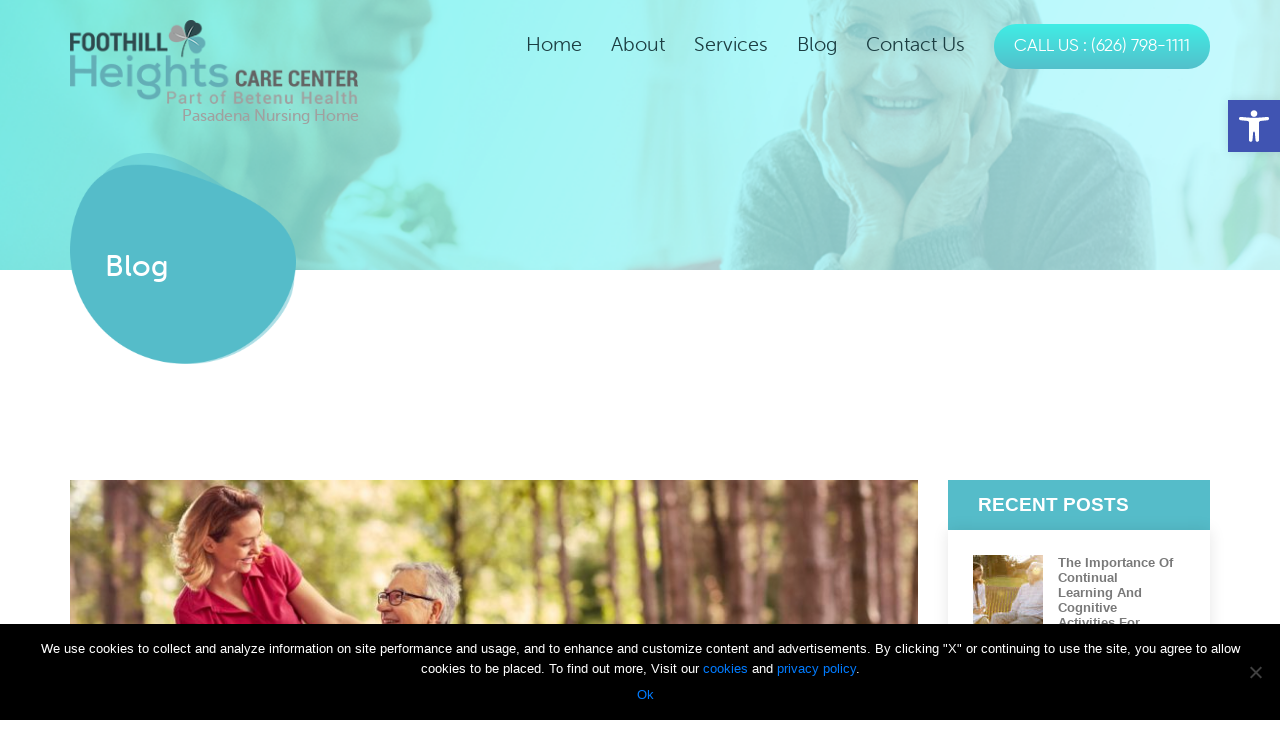

--- FILE ---
content_type: text/html; charset=UTF-8
request_url: https://foothillops.com/nursing-home-senior-stay-connected/
body_size: 16114
content:
<!DOCTYPE html>
<html lang="en-US">
<head>
	
	<!-- Google Tag Manager -->
<script>(function(w,d,s,l,i){w[l]=w[l]||[];w[l].push({'gtm.start':
new Date().getTime(),event:'gtm.js'});var f=d.getElementsByTagName(s)[0],
j=d.createElement(s),dl=l!='dataLayer'?'&l='+l:'';j.async=true;j.src=
'https://www.googletagmanager.com/gtm.js?id='+i+dl;f.parentNode.insertBefore(j,f);
})(window,document,'script','dataLayer','GTM-M4RZHTZ');</script>
<!-- End Google Tag Manager -->
	
	<!-- Global site tag (gtag.js) - Google Ads: 10845021745 -->
<script async src="https://www.googletagmanager.com/gtag/js?id=AW-10845021745"></script>
<script>
  window.dataLayer = window.dataLayer || [];
  function gtag(){dataLayer.push(arguments);}
  gtag('js', new Date());

  gtag('config', 'AW-10845021745');
</script>

	<!-- Global site tag (gtag.js) - Google Analytics -->
<script async src="https://www.googletagmanager.com/gtag/js?id=G-9CG50FKK80"></script>
<script>
  window.dataLayer = window.dataLayer || [];
  function gtag(){dataLayer.push(arguments);}
  gtag('js', new Date());

  gtag('config', 'G-9CG50FKK80');
</script>
  <meta charset="UTF-8" />
  <meta name="viewport" content="width=device-width" />
  <meta name='robots' content='index, follow, max-image-preview:large, max-snippet:-1, max-video-preview:-1' />

	<!-- This site is optimized with the Yoast SEO plugin v23.5 - https://yoast.com/wordpress/plugins/seo/ -->
	<title>Staying Connected with your Senior in a Nursing Home | Foothill Heights</title>
	<meta name="description" content="Regular visits are the simplest way to stay connected with your senior when they are in a skilled nursing home. These ideas can help you plan a great visit." />
	<link rel="canonical" href="https://foothillops.com/nursing-home-senior-stay-connected/" />
	<meta property="og:locale" content="en_US" />
	<meta property="og:type" content="article" />
	<meta property="og:title" content="Staying Connected with your Senior in a Nursing Home | Foothill Heights" />
	<meta property="og:description" content="Regular visits are the simplest way to stay connected with your senior when they are in a skilled nursing home. These ideas can help you plan a great visit." />
	<meta property="og:url" content="https://foothillops.com/nursing-home-senior-stay-connected/" />
	<meta property="og:site_name" content="Foothill Heights" />
	<meta property="article:published_time" content="2020-03-15T22:04:22+00:00" />
	<meta property="article:modified_time" content="2020-07-16T22:12:33+00:00" />
	<meta property="og:image" content="https://foothillops.com/wp-content/uploads/2020/03/nursing-home-senior-stay-connected.jpg" />
	<meta property="og:image:width" content="1200" />
	<meta property="og:image:height" content="726" />
	<meta property="og:image:type" content="image/jpeg" />
	<meta name="author" content="dsadmin" />
	<meta name="twitter:card" content="summary_large_image" />
	<meta name="twitter:label1" content="Written by" />
	<meta name="twitter:data1" content="dsadmin" />
	<meta name="twitter:label2" content="Est. reading time" />
	<meta name="twitter:data2" content="2 minutes" />
	<!-- / Yoast SEO plugin. -->


<link rel='dns-prefetch' href='//static.addtoany.com' />
<link rel="alternate" type="application/rss+xml" title="Foothill Heights &raquo; Feed" href="https://foothillops.com/feed/" />
<link rel="alternate" type="application/rss+xml" title="Foothill Heights &raquo; Comments Feed" href="https://foothillops.com/comments/feed/" />
<script type="text/javascript">
/* <![CDATA[ */
window._wpemojiSettings = {"baseUrl":"https:\/\/s.w.org\/images\/core\/emoji\/14.0.0\/72x72\/","ext":".png","svgUrl":"https:\/\/s.w.org\/images\/core\/emoji\/14.0.0\/svg\/","svgExt":".svg","source":{"concatemoji":"https:\/\/foothillops.com\/wp-includes\/js\/wp-emoji-release.min.js?ver=6.4.7"}};
/*! This file is auto-generated */
!function(i,n){var o,s,e;function c(e){try{var t={supportTests:e,timestamp:(new Date).valueOf()};sessionStorage.setItem(o,JSON.stringify(t))}catch(e){}}function p(e,t,n){e.clearRect(0,0,e.canvas.width,e.canvas.height),e.fillText(t,0,0);var t=new Uint32Array(e.getImageData(0,0,e.canvas.width,e.canvas.height).data),r=(e.clearRect(0,0,e.canvas.width,e.canvas.height),e.fillText(n,0,0),new Uint32Array(e.getImageData(0,0,e.canvas.width,e.canvas.height).data));return t.every(function(e,t){return e===r[t]})}function u(e,t,n){switch(t){case"flag":return n(e,"\ud83c\udff3\ufe0f\u200d\u26a7\ufe0f","\ud83c\udff3\ufe0f\u200b\u26a7\ufe0f")?!1:!n(e,"\ud83c\uddfa\ud83c\uddf3","\ud83c\uddfa\u200b\ud83c\uddf3")&&!n(e,"\ud83c\udff4\udb40\udc67\udb40\udc62\udb40\udc65\udb40\udc6e\udb40\udc67\udb40\udc7f","\ud83c\udff4\u200b\udb40\udc67\u200b\udb40\udc62\u200b\udb40\udc65\u200b\udb40\udc6e\u200b\udb40\udc67\u200b\udb40\udc7f");case"emoji":return!n(e,"\ud83e\udef1\ud83c\udffb\u200d\ud83e\udef2\ud83c\udfff","\ud83e\udef1\ud83c\udffb\u200b\ud83e\udef2\ud83c\udfff")}return!1}function f(e,t,n){var r="undefined"!=typeof WorkerGlobalScope&&self instanceof WorkerGlobalScope?new OffscreenCanvas(300,150):i.createElement("canvas"),a=r.getContext("2d",{willReadFrequently:!0}),o=(a.textBaseline="top",a.font="600 32px Arial",{});return e.forEach(function(e){o[e]=t(a,e,n)}),o}function t(e){var t=i.createElement("script");t.src=e,t.defer=!0,i.head.appendChild(t)}"undefined"!=typeof Promise&&(o="wpEmojiSettingsSupports",s=["flag","emoji"],n.supports={everything:!0,everythingExceptFlag:!0},e=new Promise(function(e){i.addEventListener("DOMContentLoaded",e,{once:!0})}),new Promise(function(t){var n=function(){try{var e=JSON.parse(sessionStorage.getItem(o));if("object"==typeof e&&"number"==typeof e.timestamp&&(new Date).valueOf()<e.timestamp+604800&&"object"==typeof e.supportTests)return e.supportTests}catch(e){}return null}();if(!n){if("undefined"!=typeof Worker&&"undefined"!=typeof OffscreenCanvas&&"undefined"!=typeof URL&&URL.createObjectURL&&"undefined"!=typeof Blob)try{var e="postMessage("+f.toString()+"("+[JSON.stringify(s),u.toString(),p.toString()].join(",")+"));",r=new Blob([e],{type:"text/javascript"}),a=new Worker(URL.createObjectURL(r),{name:"wpTestEmojiSupports"});return void(a.onmessage=function(e){c(n=e.data),a.terminate(),t(n)})}catch(e){}c(n=f(s,u,p))}t(n)}).then(function(e){for(var t in e)n.supports[t]=e[t],n.supports.everything=n.supports.everything&&n.supports[t],"flag"!==t&&(n.supports.everythingExceptFlag=n.supports.everythingExceptFlag&&n.supports[t]);n.supports.everythingExceptFlag=n.supports.everythingExceptFlag&&!n.supports.flag,n.DOMReady=!1,n.readyCallback=function(){n.DOMReady=!0}}).then(function(){return e}).then(function(){var e;n.supports.everything||(n.readyCallback(),(e=n.source||{}).concatemoji?t(e.concatemoji):e.wpemoji&&e.twemoji&&(t(e.twemoji),t(e.wpemoji)))}))}((window,document),window._wpemojiSettings);
/* ]]> */
</script>
<style id='wp-emoji-styles-inline-css' type='text/css'>

	img.wp-smiley, img.emoji {
		display: inline !important;
		border: none !important;
		box-shadow: none !important;
		height: 1em !important;
		width: 1em !important;
		margin: 0 0.07em !important;
		vertical-align: -0.1em !important;
		background: none !important;
		padding: 0 !important;
	}
</style>
<link rel='stylesheet' id='wp-block-library-css' href='https://foothillops.com/wp-includes/css/dist/block-library/style.min.css?ver=6.4.7' type='text/css' media='all' />
<style id='classic-theme-styles-inline-css' type='text/css'>
/*! This file is auto-generated */
.wp-block-button__link{color:#fff;background-color:#32373c;border-radius:9999px;box-shadow:none;text-decoration:none;padding:calc(.667em + 2px) calc(1.333em + 2px);font-size:1.125em}.wp-block-file__button{background:#32373c;color:#fff;text-decoration:none}
</style>
<style id='global-styles-inline-css' type='text/css'>
body{--wp--preset--color--black: #000000;--wp--preset--color--cyan-bluish-gray: #abb8c3;--wp--preset--color--white: #ffffff;--wp--preset--color--pale-pink: #f78da7;--wp--preset--color--vivid-red: #cf2e2e;--wp--preset--color--luminous-vivid-orange: #ff6900;--wp--preset--color--luminous-vivid-amber: #fcb900;--wp--preset--color--light-green-cyan: #7bdcb5;--wp--preset--color--vivid-green-cyan: #00d084;--wp--preset--color--pale-cyan-blue: #8ed1fc;--wp--preset--color--vivid-cyan-blue: #0693e3;--wp--preset--color--vivid-purple: #9b51e0;--wp--preset--gradient--vivid-cyan-blue-to-vivid-purple: linear-gradient(135deg,rgba(6,147,227,1) 0%,rgb(155,81,224) 100%);--wp--preset--gradient--light-green-cyan-to-vivid-green-cyan: linear-gradient(135deg,rgb(122,220,180) 0%,rgb(0,208,130) 100%);--wp--preset--gradient--luminous-vivid-amber-to-luminous-vivid-orange: linear-gradient(135deg,rgba(252,185,0,1) 0%,rgba(255,105,0,1) 100%);--wp--preset--gradient--luminous-vivid-orange-to-vivid-red: linear-gradient(135deg,rgba(255,105,0,1) 0%,rgb(207,46,46) 100%);--wp--preset--gradient--very-light-gray-to-cyan-bluish-gray: linear-gradient(135deg,rgb(238,238,238) 0%,rgb(169,184,195) 100%);--wp--preset--gradient--cool-to-warm-spectrum: linear-gradient(135deg,rgb(74,234,220) 0%,rgb(151,120,209) 20%,rgb(207,42,186) 40%,rgb(238,44,130) 60%,rgb(251,105,98) 80%,rgb(254,248,76) 100%);--wp--preset--gradient--blush-light-purple: linear-gradient(135deg,rgb(255,206,236) 0%,rgb(152,150,240) 100%);--wp--preset--gradient--blush-bordeaux: linear-gradient(135deg,rgb(254,205,165) 0%,rgb(254,45,45) 50%,rgb(107,0,62) 100%);--wp--preset--gradient--luminous-dusk: linear-gradient(135deg,rgb(255,203,112) 0%,rgb(199,81,192) 50%,rgb(65,88,208) 100%);--wp--preset--gradient--pale-ocean: linear-gradient(135deg,rgb(255,245,203) 0%,rgb(182,227,212) 50%,rgb(51,167,181) 100%);--wp--preset--gradient--electric-grass: linear-gradient(135deg,rgb(202,248,128) 0%,rgb(113,206,126) 100%);--wp--preset--gradient--midnight: linear-gradient(135deg,rgb(2,3,129) 0%,rgb(40,116,252) 100%);--wp--preset--font-size--small: 13px;--wp--preset--font-size--medium: 20px;--wp--preset--font-size--large: 36px;--wp--preset--font-size--x-large: 42px;--wp--preset--spacing--20: 0.44rem;--wp--preset--spacing--30: 0.67rem;--wp--preset--spacing--40: 1rem;--wp--preset--spacing--50: 1.5rem;--wp--preset--spacing--60: 2.25rem;--wp--preset--spacing--70: 3.38rem;--wp--preset--spacing--80: 5.06rem;--wp--preset--shadow--natural: 6px 6px 9px rgba(0, 0, 0, 0.2);--wp--preset--shadow--deep: 12px 12px 50px rgba(0, 0, 0, 0.4);--wp--preset--shadow--sharp: 6px 6px 0px rgba(0, 0, 0, 0.2);--wp--preset--shadow--outlined: 6px 6px 0px -3px rgba(255, 255, 255, 1), 6px 6px rgba(0, 0, 0, 1);--wp--preset--shadow--crisp: 6px 6px 0px rgba(0, 0, 0, 1);}:where(.is-layout-flex){gap: 0.5em;}:where(.is-layout-grid){gap: 0.5em;}body .is-layout-flow > .alignleft{float: left;margin-inline-start: 0;margin-inline-end: 2em;}body .is-layout-flow > .alignright{float: right;margin-inline-start: 2em;margin-inline-end: 0;}body .is-layout-flow > .aligncenter{margin-left: auto !important;margin-right: auto !important;}body .is-layout-constrained > .alignleft{float: left;margin-inline-start: 0;margin-inline-end: 2em;}body .is-layout-constrained > .alignright{float: right;margin-inline-start: 2em;margin-inline-end: 0;}body .is-layout-constrained > .aligncenter{margin-left: auto !important;margin-right: auto !important;}body .is-layout-constrained > :where(:not(.alignleft):not(.alignright):not(.alignfull)){max-width: var(--wp--style--global--content-size);margin-left: auto !important;margin-right: auto !important;}body .is-layout-constrained > .alignwide{max-width: var(--wp--style--global--wide-size);}body .is-layout-flex{display: flex;}body .is-layout-flex{flex-wrap: wrap;align-items: center;}body .is-layout-flex > *{margin: 0;}body .is-layout-grid{display: grid;}body .is-layout-grid > *{margin: 0;}:where(.wp-block-columns.is-layout-flex){gap: 2em;}:where(.wp-block-columns.is-layout-grid){gap: 2em;}:where(.wp-block-post-template.is-layout-flex){gap: 1.25em;}:where(.wp-block-post-template.is-layout-grid){gap: 1.25em;}.has-black-color{color: var(--wp--preset--color--black) !important;}.has-cyan-bluish-gray-color{color: var(--wp--preset--color--cyan-bluish-gray) !important;}.has-white-color{color: var(--wp--preset--color--white) !important;}.has-pale-pink-color{color: var(--wp--preset--color--pale-pink) !important;}.has-vivid-red-color{color: var(--wp--preset--color--vivid-red) !important;}.has-luminous-vivid-orange-color{color: var(--wp--preset--color--luminous-vivid-orange) !important;}.has-luminous-vivid-amber-color{color: var(--wp--preset--color--luminous-vivid-amber) !important;}.has-light-green-cyan-color{color: var(--wp--preset--color--light-green-cyan) !important;}.has-vivid-green-cyan-color{color: var(--wp--preset--color--vivid-green-cyan) !important;}.has-pale-cyan-blue-color{color: var(--wp--preset--color--pale-cyan-blue) !important;}.has-vivid-cyan-blue-color{color: var(--wp--preset--color--vivid-cyan-blue) !important;}.has-vivid-purple-color{color: var(--wp--preset--color--vivid-purple) !important;}.has-black-background-color{background-color: var(--wp--preset--color--black) !important;}.has-cyan-bluish-gray-background-color{background-color: var(--wp--preset--color--cyan-bluish-gray) !important;}.has-white-background-color{background-color: var(--wp--preset--color--white) !important;}.has-pale-pink-background-color{background-color: var(--wp--preset--color--pale-pink) !important;}.has-vivid-red-background-color{background-color: var(--wp--preset--color--vivid-red) !important;}.has-luminous-vivid-orange-background-color{background-color: var(--wp--preset--color--luminous-vivid-orange) !important;}.has-luminous-vivid-amber-background-color{background-color: var(--wp--preset--color--luminous-vivid-amber) !important;}.has-light-green-cyan-background-color{background-color: var(--wp--preset--color--light-green-cyan) !important;}.has-vivid-green-cyan-background-color{background-color: var(--wp--preset--color--vivid-green-cyan) !important;}.has-pale-cyan-blue-background-color{background-color: var(--wp--preset--color--pale-cyan-blue) !important;}.has-vivid-cyan-blue-background-color{background-color: var(--wp--preset--color--vivid-cyan-blue) !important;}.has-vivid-purple-background-color{background-color: var(--wp--preset--color--vivid-purple) !important;}.has-black-border-color{border-color: var(--wp--preset--color--black) !important;}.has-cyan-bluish-gray-border-color{border-color: var(--wp--preset--color--cyan-bluish-gray) !important;}.has-white-border-color{border-color: var(--wp--preset--color--white) !important;}.has-pale-pink-border-color{border-color: var(--wp--preset--color--pale-pink) !important;}.has-vivid-red-border-color{border-color: var(--wp--preset--color--vivid-red) !important;}.has-luminous-vivid-orange-border-color{border-color: var(--wp--preset--color--luminous-vivid-orange) !important;}.has-luminous-vivid-amber-border-color{border-color: var(--wp--preset--color--luminous-vivid-amber) !important;}.has-light-green-cyan-border-color{border-color: var(--wp--preset--color--light-green-cyan) !important;}.has-vivid-green-cyan-border-color{border-color: var(--wp--preset--color--vivid-green-cyan) !important;}.has-pale-cyan-blue-border-color{border-color: var(--wp--preset--color--pale-cyan-blue) !important;}.has-vivid-cyan-blue-border-color{border-color: var(--wp--preset--color--vivid-cyan-blue) !important;}.has-vivid-purple-border-color{border-color: var(--wp--preset--color--vivid-purple) !important;}.has-vivid-cyan-blue-to-vivid-purple-gradient-background{background: var(--wp--preset--gradient--vivid-cyan-blue-to-vivid-purple) !important;}.has-light-green-cyan-to-vivid-green-cyan-gradient-background{background: var(--wp--preset--gradient--light-green-cyan-to-vivid-green-cyan) !important;}.has-luminous-vivid-amber-to-luminous-vivid-orange-gradient-background{background: var(--wp--preset--gradient--luminous-vivid-amber-to-luminous-vivid-orange) !important;}.has-luminous-vivid-orange-to-vivid-red-gradient-background{background: var(--wp--preset--gradient--luminous-vivid-orange-to-vivid-red) !important;}.has-very-light-gray-to-cyan-bluish-gray-gradient-background{background: var(--wp--preset--gradient--very-light-gray-to-cyan-bluish-gray) !important;}.has-cool-to-warm-spectrum-gradient-background{background: var(--wp--preset--gradient--cool-to-warm-spectrum) !important;}.has-blush-light-purple-gradient-background{background: var(--wp--preset--gradient--blush-light-purple) !important;}.has-blush-bordeaux-gradient-background{background: var(--wp--preset--gradient--blush-bordeaux) !important;}.has-luminous-dusk-gradient-background{background: var(--wp--preset--gradient--luminous-dusk) !important;}.has-pale-ocean-gradient-background{background: var(--wp--preset--gradient--pale-ocean) !important;}.has-electric-grass-gradient-background{background: var(--wp--preset--gradient--electric-grass) !important;}.has-midnight-gradient-background{background: var(--wp--preset--gradient--midnight) !important;}.has-small-font-size{font-size: var(--wp--preset--font-size--small) !important;}.has-medium-font-size{font-size: var(--wp--preset--font-size--medium) !important;}.has-large-font-size{font-size: var(--wp--preset--font-size--large) !important;}.has-x-large-font-size{font-size: var(--wp--preset--font-size--x-large) !important;}
.wp-block-navigation a:where(:not(.wp-element-button)){color: inherit;}
:where(.wp-block-post-template.is-layout-flex){gap: 1.25em;}:where(.wp-block-post-template.is-layout-grid){gap: 1.25em;}
:where(.wp-block-columns.is-layout-flex){gap: 2em;}:where(.wp-block-columns.is-layout-grid){gap: 2em;}
.wp-block-pullquote{font-size: 1.5em;line-height: 1.6;}
</style>
<link rel='stylesheet' id='contact-form-7-css' href='https://foothillops.com/wp-content/plugins/contact-form-7/includes/css/styles.css?ver=5.9.8' type='text/css' media='all' />
<style id='contact-form-7-inline-css' type='text/css'>
.wpcf7 .wpcf7-recaptcha iframe {margin-bottom: 0;}.wpcf7 .wpcf7-recaptcha[data-align="center"] > div {margin: 0 auto;}.wpcf7 .wpcf7-recaptcha[data-align="right"] > div {margin: 0 0 0 auto;}
</style>
<link rel='stylesheet' id='cookie-notice-front-css' href='https://foothillops.com/wp-content/plugins/cookie-notice/css/front.min.css?ver=2.5.6' type='text/css' media='all' />
<link rel='stylesheet' id='wpa-css-css' href='https://foothillops.com/wp-content/plugins/honeypot/includes/css/wpa.css?ver=2.2.09' type='text/css' media='all' />
<link rel='stylesheet' id='wpcf7-redirect-script-frontend-css' href='https://foothillops.com/wp-content/plugins/wpcf7-redirect/build/css/wpcf7-redirect-frontend.min.css?ver=1.1' type='text/css' media='all' />
<link rel='stylesheet' id='stylesheet-css' href='https://foothillops.com/wp-content/themes/foothill-heights/style.css?ver=6.4.7' type='text/css' media='all' />
<link rel='stylesheet' id='bootstrap-css' href='https://foothillops.com/wp-content/themes/foothill-heights/css/bootstrap.min.css?ver=6.4.7' type='text/css' media='all' />
<link rel='stylesheet' id='slick-css' href='https://foothillops.com/wp-content/themes/foothill-heights/css/slick.css?ver=6.4.7' type='text/css' media='all' />
<link rel='stylesheet' id='slick-theme-css' href='https://foothillops.com/wp-content/themes/foothill-heights/css/slick-theme.css?ver=6.4.7' type='text/css' media='all' />
<link rel='stylesheet' id='fancy-box-css' href='https://foothillops.com/wp-content/themes/foothill-heights/css/jquery.fancybox.css?ver=6.4.7' type='text/css' media='all' />
<link rel='stylesheet' id='pojo-a11y-css' href='https://foothillops.com/wp-content/plugins/pojo-accessibility/assets/css/style.min.css?ver=1.0.0' type='text/css' media='all' />
<link rel='stylesheet' id='addtoany-css' href='https://foothillops.com/wp-content/plugins/add-to-any/addtoany.min.css?ver=1.16' type='text/css' media='all' />
<script type="text/javascript" id="addtoany-core-js-before">
/* <![CDATA[ */
window.a2a_config=window.a2a_config||{};a2a_config.callbacks=[];a2a_config.overlays=[];a2a_config.templates={};
a2a_config.icon_color="transparent,#c4c3c3";
/* ]]> */
</script>
<script type="text/javascript" defer src="https://static.addtoany.com/menu/page.js" id="addtoany-core-js"></script>
<script type="text/javascript" src="https://foothillops.com/wp-includes/js/jquery/jquery.min.js?ver=3.7.1" id="jquery-core-js"></script>
<script type="text/javascript" src="https://foothillops.com/wp-includes/js/jquery/jquery-migrate.min.js?ver=3.4.1" id="jquery-migrate-js"></script>
<script type="text/javascript" defer src="https://foothillops.com/wp-content/plugins/add-to-any/addtoany.min.js?ver=1.1" id="addtoany-jquery-js"></script>
<script type="text/javascript" id="cookie-notice-front-js-before">
/* <![CDATA[ */
var cnArgs = {"ajaxUrl":"https:\/\/foothillops.com\/wp-admin\/admin-ajax.php","nonce":"b0b4a73c68","hideEffect":"fade","position":"bottom","onScroll":false,"onScrollOffset":100,"onClick":false,"cookieName":"cookie_notice_accepted","cookieTime":2592000,"cookieTimeRejected":2592000,"globalCookie":false,"redirection":false,"cache":false,"revokeCookies":false,"revokeCookiesOpt":"automatic"};
/* ]]> */
</script>
<script type="text/javascript" src="https://foothillops.com/wp-content/plugins/cookie-notice/js/front.min.js?ver=2.5.6" id="cookie-notice-front-js"></script>
<script type="text/javascript" src="https://foothillops.com/wp-content/themes/foothill-heights/js/popper.min.js?ver=6.4.7" id="popper-js-js"></script>
<script type="text/javascript" src="https://foothillops.com/wp-content/themes/foothill-heights/js/bootstrap.min.js?ver=6.4.7" id="bootstrap-js-js"></script>
<script type="text/javascript" src="https://foothillops.com/wp-content/themes/foothill-heights/js/slick.min.js?ver=6.4.7" id="slick-js-js"></script>
<script type="text/javascript" src="https://foothillops.com/wp-content/themes/foothill-heights/js/jquery.fancybox.min.js?ver=6.4.7" id="jquery-fancybox-js"></script>
<script type="text/javascript" src="https://foothillops.com/wp-content/themes/foothill-heights/js/script.js?ver=6.4.7" id="kts_theme-js-js"></script>
<link rel="https://api.w.org/" href="https://foothillops.com/wp-json/" /><link rel="alternate" type="application/json" href="https://foothillops.com/wp-json/wp/v2/posts/254" /><link rel="EditURI" type="application/rsd+xml" title="RSD" href="https://foothillops.com/xmlrpc.php?rsd" />
<meta name="generator" content="WordPress 6.4.7" />
<link rel='shortlink' href='https://foothillops.com/?p=254' />
<link rel="alternate" type="application/json+oembed" href="https://foothillops.com/wp-json/oembed/1.0/embed?url=https%3A%2F%2Ffoothillops.com%2Fnursing-home-senior-stay-connected%2F" />
<link rel="alternate" type="text/xml+oembed" href="https://foothillops.com/wp-json/oembed/1.0/embed?url=https%3A%2F%2Ffoothillops.com%2Fnursing-home-senior-stay-connected%2F&#038;format=xml" />
<script src="[data-uri]"></script>

<!-- This site is optimized with the Schema plugin v1.7.9.6 - https://schema.press -->
<script type="application/ld+json">{"@context":"https:\/\/schema.org\/","@type":"BlogPosting","mainEntityOfPage":{"@type":"WebPage","@id":"https:\/\/foothillops.com\/nursing-home-senior-stay-connected\/"},"url":"https:\/\/foothillops.com\/nursing-home-senior-stay-connected\/","headline":"Staying Connected with your Senior in a Nursing Home","datePublished":"2020-03-15T22:04:22-07:00","dateModified":"2020-07-16T22:12:33-07:00","publisher":{"@type":"Organization","@id":"https:\/\/foothillops.com\/#organization","name":"Foothill Heights Care Center","logo":{"@type":"ImageObject","url":"https:\/\/foothillops.com\/wp-content\/uploads\/2019\/06\/foothill_logo_final-2.png","width":600,"height":60}},"image":{"@type":"ImageObject","url":"https:\/\/foothillops.com\/wp-content\/uploads\/2020\/03\/nursing-home-senior-stay-connected.jpg","width":1200,"height":726},"articleSection":"Care Center","keywords":"Nursing Home, Senior Care","description":"Regular visits are the simplest way to stay connected with your senior when they are in a skilled nursing home. It brightens up their day and works wonders to improve the physical and mental health of your elderly parent or grandparent. However, many people find it awkward to visit","author":{"@type":"Person","name":"dsadmin","url":"https:\/\/foothillops.com\/author\/dsadmin\/","image":{"@type":"ImageObject","url":"https:\/\/secure.gravatar.com\/avatar\/dd0acc4f8ce3538aecd7d3eb302c27a6?s=96&d=mm&r=g","height":96,"width":96}}}</script>

<style type="text/css">
#pojo-a11y-toolbar .pojo-a11y-toolbar-toggle a{ background-color: #4054b2;	color: #ffffff;}
#pojo-a11y-toolbar .pojo-a11y-toolbar-overlay, #pojo-a11y-toolbar .pojo-a11y-toolbar-overlay ul.pojo-a11y-toolbar-items.pojo-a11y-links{ border-color: #4054b2;}
body.pojo-a11y-focusable a:focus{ outline-style: solid !important;	outline-width: 1px !important;	outline-color: #FF0000 !important;}
#pojo-a11y-toolbar{ top: 100px !important;}
#pojo-a11y-toolbar .pojo-a11y-toolbar-overlay{ background-color: #ffffff;}
#pojo-a11y-toolbar .pojo-a11y-toolbar-overlay ul.pojo-a11y-toolbar-items li.pojo-a11y-toolbar-item a, #pojo-a11y-toolbar .pojo-a11y-toolbar-overlay p.pojo-a11y-toolbar-title{ color: #333333;}
#pojo-a11y-toolbar .pojo-a11y-toolbar-overlay ul.pojo-a11y-toolbar-items li.pojo-a11y-toolbar-item a.active{ background-color: #4054b2;	color: #ffffff;}
@media (max-width: 767px) { #pojo-a11y-toolbar { top: 50px !important; } }</style><link rel="icon" href="https://foothillops.com/wp-content/uploads/2019/06/favicon.png" sizes="32x32" />
<link rel="icon" href="https://foothillops.com/wp-content/uploads/2019/06/favicon.png" sizes="192x192" />
<link rel="apple-touch-icon" href="https://foothillops.com/wp-content/uploads/2019/06/favicon.png" />
<meta name="msapplication-TileImage" content="https://foothillops.com/wp-content/uploads/2019/06/favicon.png" />
  <link rel="icon" href="" />
  <script src="https://use.fontawesome.com/eb1e3e1e35.js"></script>
</head>
<body data-rsssl=1 class="post-template-default single single-post postid-254 single-format-standard cookies-not-set">
	<!-- Google Tag Manager (noscript) -->
<noscript><iframe src="https://www.googletagmanager.com/ns.html?id=GTM-M4RZHTZ"
height="0" width="0" style="display:none;visibility:hidden"></iframe></noscript>
<!-- End Google Tag Manager (noscript) -->
  <div id="wrapper" class="hfeed">
    <header class="site-header foothill_header" role="banner">
      <div class="container">
        <div class="row">
          <div class="col-xl-4 col-lg-4 col-md-4">
            <div class="site-logo">
              <a href="https://foothillops.com/"><img src="https://foothillops.com/wp-content/uploads/2019/06/foothill_logo_final-2.png" /><span>Pasadena Nursing Home</span></a>

            </div>
          </div>

          <div class="col-xl-8 col-lg-8 col-md-8">
           <div id="navbar" class="nav-bar">
            <nav id="site-navigation" class="navigation main-navigation" role="navigation">
             <div class="menu-main_menu-container"><ul id="primary-menu" class="nav-menu"><li id="menu-item-25" class="menu-item menu-item-type-post_type menu-item-object-page menu-item-home menu-item-25"><a href="https://foothillops.com/">Home</a></li>
<li id="menu-item-26" class="menu-item menu-item-type-post_type menu-item-object-page menu-item-26"><a href="https://foothillops.com/about/">About</a></li>
<li id="menu-item-27" class="menu-item menu-item-type-post_type menu-item-object-page menu-item-has-children menu-item-27"><a href="https://foothillops.com/services/">Services</a>
<ul class="sub-menu">
	<li id="menu-item-456" class="menu-item menu-item-type-post_type menu-item-object-service menu-item-has-children menu-item-456"><a href="https://foothillops.com/service/rehabilitation-services/">Rehabilitation Services</a>
	<ul class="sub-menu">
		<li id="menu-item-457" class="menu-item menu-item-type-post_type menu-item-object-page menu-item-457"><a href="https://foothillops.com/services/physical-therapy/">Physical Therapy</a></li>
		<li id="menu-item-458" class="menu-item menu-item-type-post_type menu-item-object-page menu-item-458"><a href="https://foothillops.com/services/occupational-therapy/">Occupational Therapy</a></li>
		<li id="menu-item-459" class="menu-item menu-item-type-post_type menu-item-object-page menu-item-459"><a href="https://foothillops.com/services/speech-therapy/">Speech Therapy</a></li>
	</ul>
</li>
	<li id="menu-item-609" class="menu-item menu-item-type-post_type menu-item-object-page menu-item-609"><a href="https://foothillops.com/services/adult-night-care/">Adult Night Care</a></li>
	<li id="menu-item-610" class="menu-item menu-item-type-post_type menu-item-object-page menu-item-610"><a href="https://foothillops.com/services/adult-day-care/">Adult Day Care</a></li>
	<li id="menu-item-613" class="menu-item menu-item-type-post_type menu-item-object-page menu-item-613"><a href="https://foothillops.com/services/convalescent-home/">Convalescent Home</a></li>
	<li id="menu-item-612" class="menu-item menu-item-type-post_type menu-item-object-page menu-item-612"><a href="https://foothillops.com/services/respite-care/">Respite Care</a></li>
	<li id="menu-item-614" class="menu-item menu-item-type-post_type menu-item-object-page menu-item-614"><a href="https://foothillops.com/services/short-term-rehab/">Short-Term Rehab</a></li>
	<li id="menu-item-611" class="menu-item menu-item-type-post_type menu-item-object-page menu-item-611"><a href="https://foothillops.com/services/skilled-nursing-care/">Skilled Nursing Care</a></li>
</ul>
</li>
<li id="menu-item-275" class="menu-item menu-item-type-post_type menu-item-object-page menu-item-275"><a href="https://foothillops.com/blog/">Blog</a></li>
<li id="menu-item-28" class="menu-item menu-item-type-post_type menu-item-object-page menu-item-28"><a href="https://foothillops.com/contact-us/">Contact Us</a></li>
</ul></div>           </nav><!-- #site-navigation -->
           <p class="call_to"><a href="tel:(626) 798-1111">CALL US : (626) 798-1111</a></p>
         </div>
         <div id="menuToggle" class="menuToggle">
          <input type="checkbox" />
          <span></span>
          <span></span>
          <span></span>
          <ul id="menu">
          </ul>
        </div>
      </div>
    </div>

<script type="text/javascript" src="//cdn.callrail.com/companies/648135606/f44126680d1a26a4b1ff/12/swap.js"></script> 

  </div><!--.container-->
</header>
<div id="container">
<section id="content" class="entry-content" role="main">

	<!-- Banner -->
	<header class="content-header foot_site_inner singleservice-new-banner" style="background-image:url(https://foothillops.com/wp-content/themes/foothill-heights/images/single-services-banner.png)">
		<div class="container">

			<div class="row">
				<div class="col-xl-6">
					<div class="bread_curm">
						<h1 class="entry-title">Blog</h1>
											</div>
				</div>
			</div>
		</div>
	</header>

	<!-- Detail Post -->
	<section class="latest-blog">
	    <div class="container">
	        <div class="row">
	            <div class="col-lg-9 col-md-12 col-sm-12">
	                   <div class="latest-law">
	                       	                        <div class="latestlaw-class">
	                            <div class="blog-thumb">
	                                <img width="870" height="400" src="https://foothillops.com/wp-content/uploads/2020/03/nursing-home-senior-stay-connected-870x400.jpg" class="attachment-blog_thumb size-blog_thumb wp-post-image" alt="Senior Living Facilities" decoding="async" fetchpriority="high" />	                              
	                            </div>
	                            <div class="blog-postcontnt">
	                            <h3>Staying Connected with your Senior in a Nursing Home</h3>
	                            <span class="post-date"> <i class="fa fa-calendar-check-o" aria-hidden="true"></i>
	                            March 15, 2020</span>
	                                <span class="post-comntcount"><i class="fa fa-comment-o" aria-hidden="true"></i>
	                            0 Comment</span>
	                                <span class="post-comntcount" style="float:right">
	                           Category: <a href="https://foothillops.com/category/care-center/">Care Center</a> </span>
	                                <p><span style="font-weight: 400;">Regular visits are the simplest way to stay connected with your senior when they are in a skilled nursing home. It brightens up their day and works wonders to improve the physical and mental health of your elderly parent or grandparent. However, many people find it awkward to visit their seniors in a nursing home because they feel like they don’t know what to say. If you can relate to that, then the ideas below will help make the visit fun and easy so that you can have a good time with your loved one in senior care.</span></p>
<p><b>Use Technology</b></p>
<p><span style="font-weight: 400;">Your senior can get lonely when in a care community, which is why you should make all the efforts you can to make them feel contented. One way to do so is to take your children or other family members along when you visit the <a href="https://foothillops.com/services/">skilled nursing home</a>. If your relatives live far away, arrange a video call with them so that they can be there virtually for your senior. You can also download simple games to play with your elder on mobile devices when you are there or watch videos together that may interest them.</span></p>
<p><b>Enjoy Music Together</b></p>
<p><span style="font-weight: 400;">Music plays a great role in improving the overall mood of a person. For seniors, it could help to reduce frustration and boost happiness and engagement. So make a playlist with all of your family member’s favorite songs and enjoy those with them when you visit the senior care facility. If you are not sure of what kind of music your parent or grandparent likes, you can ask your family members for some ideas. Just make sure that the music is soothing and will comfort your loved one.</span></p>
<p><b>Revisit Old Memories</b></p>
<p><span style="font-weight: 400;">Another good idea may be to take a photo album along when you visit your senior in the nursing home. Flipping through the pages of the photo album will take your elder back to the good old days and cheer them up. This is a great activity to spend some casual time together with your senior. Your elder may even be motivated to tell you stories and memories you haven’t heard while viewing old photos. You can even plan an activity like creating a family tree with the photos.</span></p>
<p><b>Have a Meal Together</b></p>
<p><span style="font-weight: 400;">If the health conditions of your senior allow it, then take them out to a local restaurant to have a meal together. Some senior care communities even allow family members to join their loved ones in the dining room to share a meal. This is another great way to stay connected with your elder. If your senior is on a special diet, then you can plan to take some appropriate snacks to eat with your elder when you visit the nursing home.</span></p>
<div class="addtoany_share_save_container addtoany_content addtoany_content_bottom"><div class="a2a_kit a2a_kit_size_24 addtoany_list" data-a2a-url="https://foothillops.com/nursing-home-senior-stay-connected/" data-a2a-title="Staying Connected with your Senior in a Nursing Home"><a class="a2a_button_facebook" href="https://www.addtoany.com/add_to/facebook?linkurl=https%3A%2F%2Ffoothillops.com%2Fnursing-home-senior-stay-connected%2F&amp;linkname=Staying%20Connected%20with%20your%20Senior%20in%20a%20Nursing%20Home" title="Facebook" rel="nofollow noopener" target="_blank"></a><a class="a2a_button_twitter" href="https://www.addtoany.com/add_to/twitter?linkurl=https%3A%2F%2Ffoothillops.com%2Fnursing-home-senior-stay-connected%2F&amp;linkname=Staying%20Connected%20with%20your%20Senior%20in%20a%20Nursing%20Home" title="Twitter" rel="nofollow noopener" target="_blank"></a><a class="a2a_button_linkedin" href="https://www.addtoany.com/add_to/linkedin?linkurl=https%3A%2F%2Ffoothillops.com%2Fnursing-home-senior-stay-connected%2F&amp;linkname=Staying%20Connected%20with%20your%20Senior%20in%20a%20Nursing%20Home" title="LinkedIn" rel="nofollow noopener" target="_blank"></a><a class="a2a_button_wechat" href="https://www.addtoany.com/add_to/wechat?linkurl=https%3A%2F%2Ffoothillops.com%2Fnursing-home-senior-stay-connected%2F&amp;linkname=Staying%20Connected%20with%20your%20Senior%20in%20a%20Nursing%20Home" title="WeChat" rel="nofollow noopener" target="_blank"></a><a class="a2a_button_pinterest" href="https://www.addtoany.com/add_to/pinterest?linkurl=https%3A%2F%2Ffoothillops.com%2Fnursing-home-senior-stay-connected%2F&amp;linkname=Staying%20Connected%20with%20your%20Senior%20in%20a%20Nursing%20Home" title="Pinterest" rel="nofollow noopener" target="_blank"></a><a class="a2a_button_tumblr" href="https://www.addtoany.com/add_to/tumblr?linkurl=https%3A%2F%2Ffoothillops.com%2Fnursing-home-senior-stay-connected%2F&amp;linkname=Staying%20Connected%20with%20your%20Senior%20in%20a%20Nursing%20Home" title="Tumblr" rel="nofollow noopener" target="_blank"></a></div></div>	                                <div class="full-border"></div>
	                                <div class="text-share">
	                                   <h6>Share This Story, Choose Your Platform!</h6>
	                               </div>
	                                 <div class="clearfix"></div>
	                            </div>
	                        </div>
	                        <div class="clearfix"></div>
	                       	                       
	                </div>
	                 <div class="comment-main">
	                    <h3>leave A comment</h3>
	                     
	                </div>
	            </div>
	            <div class="col-lg-3 col-md-12 col-sm-12">
	                <div class="sidebar-blog">
	                    	<div id="sidebar" role="complementary">
		<ul>
			<aside id="text-2" class="widget widget_text"><h3 class="widget-title">Recent Posts</h3>			<div class="textwidget"><div class="recent-posts">            <div class="recentpost">
                <div class="thumb">
                    <a href="https://foothillops.com/the-importance-of-continual-learning-and-cognitive-activities-for-seniors-2/"><img loading="lazy" decoding="async" width="70" height="70" src="https://foothillops.com/wp-content/uploads/2021/04/assisted-living-facility-70x70.jpg" class="attachment-recent_thumb size-recent_thumb wp-post-image" alt="Assisted Living" srcset="https://foothillops.com/wp-content/uploads/2021/04/assisted-living-facility-70x70.jpg 70w, https://foothillops.com/wp-content/uploads/2021/04/assisted-living-facility-150x150.jpg 150w, https://foothillops.com/wp-content/uploads/2021/04/assisted-living-facility-52x52.jpg 52w" sizes="(max-width: 70px) 100vw, 70px" /></a>
                </div>
               <div class="recent-inner"> 
                 <a href="https://foothillops.com/the-importance-of-continual-learning-and-cognitive-activities-for-seniors-2/">
                     <h4>The Importance Of Continual Learning And Cognitive Activities For Seniors</h4>
                <p> <i class="fa fa-calendar"></i> December 21, 2025</p></a>
                </div>
                <div class="clearfix"></div>
            </div>
                        <div class="recentpost">
                <div class="thumb">
                    <a href="https://foothillops.com/supporting-seniors-with-chronic-conditions-in-assisted-living-2/"><img loading="lazy" decoding="async" width="70" height="70" src="https://foothillops.com/wp-content/uploads/2022/03/pt-for-seniors-70x70.jpg" class="attachment-recent_thumb size-recent_thumb wp-post-image" alt="Assisted Living" srcset="https://foothillops.com/wp-content/uploads/2022/03/pt-for-seniors-70x70.jpg 70w, https://foothillops.com/wp-content/uploads/2022/03/pt-for-seniors-150x150.jpg 150w, https://foothillops.com/wp-content/uploads/2022/03/pt-for-seniors-52x52.jpg 52w" sizes="(max-width: 70px) 100vw, 70px" /></a>
                </div>
               <div class="recent-inner"> 
                 <a href="https://foothillops.com/supporting-seniors-with-chronic-conditions-in-assisted-living-2/">
                     <h4>Supporting Seniors With Chronic Conditions In Assisted Living</h4>
                <p> <i class="fa fa-calendar"></i> December 14, 2025</p></a>
                </div>
                <div class="clearfix"></div>
            </div>
                        <div class="recentpost">
                <div class="thumb">
                    <a href="https://foothillops.com/family-involvement-in-senior-care-building-a-supportive-network-2/"><img loading="lazy" decoding="async" width="70" height="70" src="https://foothillops.com/wp-content/uploads/2020/03/nursing-home-senior-stay-connected-70x70.jpg" class="attachment-recent_thumb size-recent_thumb wp-post-image" alt="Senior Living Facilities" srcset="https://foothillops.com/wp-content/uploads/2020/03/nursing-home-senior-stay-connected-70x70.jpg 70w, https://foothillops.com/wp-content/uploads/2020/03/nursing-home-senior-stay-connected-150x150.jpg 150w, https://foothillops.com/wp-content/uploads/2020/03/nursing-home-senior-stay-connected-52x52.jpg 52w" sizes="(max-width: 70px) 100vw, 70px" /></a>
                </div>
               <div class="recent-inner"> 
                 <a href="https://foothillops.com/family-involvement-in-senior-care-building-a-supportive-network-2/">
                     <h4>Family Involvement In Senior Care: Building A Supportive Network</h4>
                <p> <i class="fa fa-calendar"></i> December 7, 2025</p></a>
                </div>
                <div class="clearfix"></div>
            </div>
                        <div class="recentpost">
                <div class="thumb">
                    <a href="https://foothillops.com/how-assisted-living-promotes-independence-and-autonomy-for-seniors-2/"><img loading="lazy" decoding="async" width="70" height="70" src="https://foothillops.com/wp-content/uploads/2020/06/foothill-heights-how-occupational-therapy-helps-with-recovery-70x70.jpg" class="attachment-recent_thumb size-recent_thumb wp-post-image" alt="Assisted Living Home" srcset="https://foothillops.com/wp-content/uploads/2020/06/foothill-heights-how-occupational-therapy-helps-with-recovery-70x70.jpg 70w, https://foothillops.com/wp-content/uploads/2020/06/foothill-heights-how-occupational-therapy-helps-with-recovery-150x150.jpg 150w, https://foothillops.com/wp-content/uploads/2020/06/foothill-heights-how-occupational-therapy-helps-with-recovery-52x52.jpg 52w" sizes="(max-width: 70px) 100vw, 70px" /></a>
                </div>
               <div class="recent-inner"> 
                 <a href="https://foothillops.com/how-assisted-living-promotes-independence-and-autonomy-for-seniors-2/">
                     <h4>How Assisted Living Promotes Independence And Autonomy For Seniors</h4>
                <p> <i class="fa fa-calendar"></i> November 28, 2025</p></a>
                </div>
                <div class="clearfix"></div>
            </div>
            </div>
</div>
		</aside><aside id="categories-2" class="widget widget_categories"><h3 class="widget-title">Categories</h3>
			<ul>
					<li class="cat-item cat-item-5"><a href="https://foothillops.com/category/betenu-health/">Betenu Health</a>
</li>
	<li class="cat-item cat-item-4"><a href="https://foothillops.com/category/care-center/">Care Center</a>
</li>
	<li class="cat-item cat-item-3"><a href="https://foothillops.com/category/foothill-heights/">Foothill Heights</a>
</li>
	<li class="cat-item cat-item-1"><a href="https://foothillops.com/category/uncategorized/">Uncategorized</a>
</li>
			</ul>

			</aside>		</ul>
	</div>
	                    <div class="tagss-linkss">
	                        <div class="recent-posts">            <aside id="text-5" class="widget widget_text">
                        <h3 class="widget-title">Tags</h3>          <div class="textwidget"><div class="recentpost">
               <div class="recent-inner"> 
                     <ul>
                                                    <li>
                                <a href="https://foothillops.com/tag/nursing-home/">Nursing Home</a>
                            </li>
                                                    <li>
                                <a href="https://foothillops.com/tag/senior-care/">Senior Care</a>
                            </li>
                                            </ul>
                </div>
                <div class="clearfix"></div>
            </div></div>
                    </aside>
            </div>	                    </div>
	                </div>
	            </div>
	            <div class="col-lg-9 col-md-12 col-sm-12">
	            </div>
	        </div>
	    </div>
	</section>
</section>
<div class="clearfix"></div>
</div>
<footer class="site-footer foot_hill_footer" role="contentinfo">
	<div class="container">

		<div class="middle_footer">
			<div class="container">
				<div class="row">
					<div class="col-xl-7 col-lg-7 col-md-7">
						<div class="media">
							<img class="mr-5" src="https://foothillops.com//wp-content/uploads/2019/06/map_ico.png" >
							<div class="media-body">
								<h5 class="mt-0">1515 North Fair Oaks Ave, Pasadena, CA</h5>

							</div>
						</div>

						<div class="media">
							<img class="mr-5" src="https://foothillops.com//wp-content/uploads/2019/06/phone_ico.png" >
							<div class="media-body">
								<h5 class="mt-0"><a href="tel:(626) 798-1111">(626) 798-1111</a></h5>
							</div>
						</div>
					</div>

					<div class="col-xl-5 col-lg-5 col-md-5">
						<div class="contact_us_btn">
							<a href="">Contact us now</a>
						</div>
					</div>
				</div>
			</div>
		</div>

		<div class="row">
			<div class="col-xl-12 col-lg-12 col-md-12 text-center">
				<div class="foo_left">
					<a href="https://foothillops.com/">
						<img src="https://foothillops.com/wp-content/uploads/2019/06/foothill_logo_final-2.png">
					</a>
					<p>© Copyright 2019 Foothills Heights | <a class="developedby" href="https://www.falconmarketing.com" target="_blank">  Web Design </a> by Falcon Marketing</p>
					<!-- <p></p> -->
				</div>
			</div>

			<!-- <div class="col-xl-6 col-lg-6 col-md-6">
				<div class="foo_right">
					<ul class="list-inline list-unstyled">
						<li class="list-inline-item"><a href="<?php// echo get_field('facebook_lnk', 'option'); ?>"><i class="fa fa-facebook"></i></a></li>
						<li class="list-inline-item"><a href="<?php// echo get_field('twitter_lnk', 'option'); ?>"><i class="fa fa-twitter"></i></a></li>
						<li class="list-inline-item"><a href=""><i class="fa fa-google-plus"></i></a></li>
						<li class="list-inline-item"><a href=""><i class="fa fa-linkedin"></i></a></li>
					</ul>
					<p></p>
				</div>
			</div> -->
		</div>
	</div>
</footer>
</div>

<!-- CallRail WordPress Integration -->
<script type="text/javascript">window.crwpVer = 1;</script><script type="text/javascript" src="https://foothillops.com/wp-includes/js/dist/vendor/wp-polyfill-inert.min.js?ver=3.1.2" id="wp-polyfill-inert-js"></script>
<script type="text/javascript" src="https://foothillops.com/wp-includes/js/dist/vendor/regenerator-runtime.min.js?ver=0.14.0" id="regenerator-runtime-js"></script>
<script type="text/javascript" src="https://foothillops.com/wp-includes/js/dist/vendor/wp-polyfill.min.js?ver=3.15.0" id="wp-polyfill-js"></script>
<script type="text/javascript" src="https://foothillops.com/wp-includes/js/dist/hooks.min.js?ver=c6aec9a8d4e5a5d543a1" id="wp-hooks-js"></script>
<script type="text/javascript" src="https://foothillops.com/wp-includes/js/dist/i18n.min.js?ver=7701b0c3857f914212ef" id="wp-i18n-js"></script>
<script type="text/javascript" id="wp-i18n-js-after">
/* <![CDATA[ */
wp.i18n.setLocaleData( { 'text direction\u0004ltr': [ 'ltr' ] } );
/* ]]> */
</script>
<script type="text/javascript" src="https://foothillops.com/wp-content/plugins/contact-form-7/includes/swv/js/index.js?ver=5.9.8" id="swv-js"></script>
<script type="text/javascript" id="contact-form-7-js-extra">
/* <![CDATA[ */
var wpcf7 = {"api":{"root":"https:\/\/foothillops.com\/wp-json\/","namespace":"contact-form-7\/v1"}};
/* ]]> */
</script>
<script type="text/javascript" src="https://foothillops.com/wp-content/plugins/contact-form-7/includes/js/index.js?ver=5.9.8" id="contact-form-7-js"></script>
<script type="text/javascript" src="https://foothillops.com/wp-content/plugins/honeypot/includes/js/wpa.js?ver=2.2.09" id="wpascript-js"></script>
<script type="text/javascript" id="wpascript-js-after">
/* <![CDATA[ */
wpa_field_info = {"wpa_field_name":"dijwmh2774","wpa_field_value":352026,"wpa_add_test":"no"}
/* ]]> */
</script>
<script type="text/javascript" id="wpcf7-redirect-script-js-extra">
/* <![CDATA[ */
var wpcf7r = {"ajax_url":"https:\/\/foothillops.com\/wp-admin\/admin-ajax.php"};
/* ]]> */
</script>
<script type="text/javascript" src="https://foothillops.com/wp-content/plugins/wpcf7-redirect/build/js/wpcf7r-fe.js?ver=1.1" id="wpcf7-redirect-script-js"></script>
<script type="text/javascript" id="pojo-a11y-js-extra">
/* <![CDATA[ */
var PojoA11yOptions = {"focusable":"","remove_link_target":"","add_role_links":"","enable_save":"","save_expiration":""};
/* ]]> */
</script>
<script type="text/javascript" src="https://foothillops.com/wp-content/plugins/pojo-accessibility/assets/js/app.min.js?ver=1.0.0" id="pojo-a11y-js"></script>
<script type="text/javascript" src="//cdn.callrail.com/companies/648135606/wp-0-5-3/swap.js?ver=6.4.7" id="swapjs-js"></script>
		<a id="pojo-a11y-skip-content" class="pojo-skip-link pojo-skip-content" tabindex="1" accesskey="s" href="#content">Skip to content</a>
				<nav id="pojo-a11y-toolbar" class="pojo-a11y-toolbar-right pojo-a11y-" role="navigation">
			<div class="pojo-a11y-toolbar-toggle">
				<a class="pojo-a11y-toolbar-link pojo-a11y-toolbar-toggle-link" href="javascript:void(0);" title="Accessibility Tools" role="button">
					<span class="pojo-sr-only sr-only">Open toolbar</span>
					<svg xmlns="http://www.w3.org/2000/svg" viewBox="0 0 100 100" fill="currentColor" width="1em">
						<title>Accessibility Tools</title>
						<path d="M50 .8c5.7 0 10.4 4.7 10.4 10.4S55.7 21.6 50 21.6s-10.4-4.7-10.4-10.4S44.3.8 50 .8zM92.2 32l-21.9 2.3c-2.6.3-4.6 2.5-4.6 5.2V94c0 2.9-2.3 5.2-5.2 5.2H60c-2.7 0-4.9-2.1-5.2-4.7l-2.2-24.7c-.1-1.5-1.4-2.5-2.8-2.4-1.3.1-2.2 1.1-2.4 2.4l-2.2 24.7c-.2 2.7-2.5 4.7-5.2 4.7h-.5c-2.9 0-5.2-2.3-5.2-5.2V39.4c0-2.7-2-4.9-4.6-5.2L7.8 32c-2.6-.3-4.6-2.5-4.6-5.2v-.5c0-2.6 2.1-4.7 4.7-4.7h.5c19.3 1.8 33.2 2.8 41.7 2.8s22.4-.9 41.7-2.8c2.6-.2 4.9 1.6 5.2 4.3v1c-.1 2.6-2.1 4.8-4.8 5.1z"/>					</svg>
				</a>
			</div>
			<div class="pojo-a11y-toolbar-overlay">
				<div class="pojo-a11y-toolbar-inner">
					<p class="pojo-a11y-toolbar-title">Accessibility Tools</p>
					
					<ul class="pojo-a11y-toolbar-items pojo-a11y-tools">
																			<li class="pojo-a11y-toolbar-item">
								<a href="#" class="pojo-a11y-toolbar-link pojo-a11y-btn-resize-font pojo-a11y-btn-resize-plus" data-action="resize-plus" data-action-group="resize" tabindex="-1" role="button">
									<span class="pojo-a11y-toolbar-icon"><svg version="1.1" xmlns="http://www.w3.org/2000/svg" width="1em" viewBox="0 0 448 448"><title>Increase Text</title><path fill="currentColor" d="M256 200v16c0 4.25-3.75 8-8 8h-56v56c0 4.25-3.75 8-8 8h-16c-4.25 0-8-3.75-8-8v-56h-56c-4.25 0-8-3.75-8-8v-16c0-4.25 3.75-8 8-8h56v-56c0-4.25 3.75-8 8-8h16c4.25 0 8 3.75 8 8v56h56c4.25 0 8 3.75 8 8zM288 208c0-61.75-50.25-112-112-112s-112 50.25-112 112 50.25 112 112 112 112-50.25 112-112zM416 416c0 17.75-14.25 32-32 32-8.5 0-16.75-3.5-22.5-9.5l-85.75-85.5c-29.25 20.25-64.25 31-99.75 31-97.25 0-176-78.75-176-176s78.75-176 176-176 176 78.75 176 176c0 35.5-10.75 70.5-31 99.75l85.75 85.75c5.75 5.75 9.25 14 9.25 22.5z"></path></svg></span><span class="pojo-a11y-toolbar-text">Increase Text</span>								</a>
							</li>
							
							<li class="pojo-a11y-toolbar-item">
								<a href="#" class="pojo-a11y-toolbar-link pojo-a11y-btn-resize-font pojo-a11y-btn-resize-minus" data-action="resize-minus" data-action-group="resize" tabindex="-1" role="button">
									<span class="pojo-a11y-toolbar-icon"><svg version="1.1" xmlns="http://www.w3.org/2000/svg" width="1em" viewBox="0 0 448 448"><title>Decrease Text</title><path fill="currentColor" d="M256 200v16c0 4.25-3.75 8-8 8h-144c-4.25 0-8-3.75-8-8v-16c0-4.25 3.75-8 8-8h144c4.25 0 8 3.75 8 8zM288 208c0-61.75-50.25-112-112-112s-112 50.25-112 112 50.25 112 112 112 112-50.25 112-112zM416 416c0 17.75-14.25 32-32 32-8.5 0-16.75-3.5-22.5-9.5l-85.75-85.5c-29.25 20.25-64.25 31-99.75 31-97.25 0-176-78.75-176-176s78.75-176 176-176 176 78.75 176 176c0 35.5-10.75 70.5-31 99.75l85.75 85.75c5.75 5.75 9.25 14 9.25 22.5z"></path></svg></span><span class="pojo-a11y-toolbar-text">Decrease Text</span>								</a>
							</li>
						
													<li class="pojo-a11y-toolbar-item">
								<a href="#" class="pojo-a11y-toolbar-link pojo-a11y-btn-background-group pojo-a11y-btn-grayscale" data-action="grayscale" data-action-group="schema" tabindex="-1" role="button">
									<span class="pojo-a11y-toolbar-icon"><svg version="1.1" xmlns="http://www.w3.org/2000/svg" width="1em" viewBox="0 0 448 448"><title>Grayscale</title><path fill="currentColor" d="M15.75 384h-15.75v-352h15.75v352zM31.5 383.75h-8v-351.75h8v351.75zM55 383.75h-7.75v-351.75h7.75v351.75zM94.25 383.75h-7.75v-351.75h7.75v351.75zM133.5 383.75h-15.5v-351.75h15.5v351.75zM165 383.75h-7.75v-351.75h7.75v351.75zM180.75 383.75h-7.75v-351.75h7.75v351.75zM196.5 383.75h-7.75v-351.75h7.75v351.75zM235.75 383.75h-15.75v-351.75h15.75v351.75zM275 383.75h-15.75v-351.75h15.75v351.75zM306.5 383.75h-15.75v-351.75h15.75v351.75zM338 383.75h-15.75v-351.75h15.75v351.75zM361.5 383.75h-15.75v-351.75h15.75v351.75zM408.75 383.75h-23.5v-351.75h23.5v351.75zM424.5 383.75h-8v-351.75h8v351.75zM448 384h-15.75v-352h15.75v352z"></path></svg></span><span class="pojo-a11y-toolbar-text">Grayscale</span>								</a>
							</li>
						
													<li class="pojo-a11y-toolbar-item">
								<a href="#" class="pojo-a11y-toolbar-link pojo-a11y-btn-background-group pojo-a11y-btn-high-contrast" data-action="high-contrast" data-action-group="schema" tabindex="-1" role="button">
									<span class="pojo-a11y-toolbar-icon"><svg version="1.1" xmlns="http://www.w3.org/2000/svg" width="1em" viewBox="0 0 448 448"><title>High Contrast</title><path fill="currentColor" d="M192 360v-272c-75 0-136 61-136 136s61 136 136 136zM384 224c0 106-86 192-192 192s-192-86-192-192 86-192 192-192 192 86 192 192z"></path></svg></span><span class="pojo-a11y-toolbar-text">High Contrast</span>								</a>
							</li>
						
													<li class="pojo-a11y-toolbar-item">
								<a href="#" class="pojo-a11y-toolbar-link pojo-a11y-btn-background-group pojo-a11y-btn-negative-contrast" data-action="negative-contrast" data-action-group="schema" tabindex="-1" role="button">

									<span class="pojo-a11y-toolbar-icon"><svg version="1.1" xmlns="http://www.w3.org/2000/svg" width="1em" viewBox="0 0 448 448"><title>Negative Contrast</title><path fill="currentColor" d="M416 240c-23.75-36.75-56.25-68.25-95.25-88.25 10 17 15.25 36.5 15.25 56.25 0 61.75-50.25 112-112 112s-112-50.25-112-112c0-19.75 5.25-39.25 15.25-56.25-39 20-71.5 51.5-95.25 88.25 42.75 66 111.75 112 192 112s149.25-46 192-112zM236 144c0-6.5-5.5-12-12-12-41.75 0-76 34.25-76 76 0 6.5 5.5 12 12 12s12-5.5 12-12c0-28.5 23.5-52 52-52 6.5 0 12-5.5 12-12zM448 240c0 6.25-2 12-5 17.25-46 75.75-130.25 126.75-219 126.75s-173-51.25-219-126.75c-3-5.25-5-11-5-17.25s2-12 5-17.25c46-75.5 130.25-126.75 219-126.75s173 51.25 219 126.75c3 5.25 5 11 5 17.25z"></path></svg></span><span class="pojo-a11y-toolbar-text">Negative Contrast</span>								</a>
							</li>
						
													<li class="pojo-a11y-toolbar-item">
								<a href="#" class="pojo-a11y-toolbar-link pojo-a11y-btn-background-group pojo-a11y-btn-light-background" data-action="light-background" data-action-group="schema" tabindex="-1" role="button">
									<span class="pojo-a11y-toolbar-icon"><svg version="1.1" xmlns="http://www.w3.org/2000/svg" width="1em" viewBox="0 0 448 448"><title>Light Background</title><path fill="currentColor" d="M184 144c0 4.25-3.75 8-8 8s-8-3.75-8-8c0-17.25-26.75-24-40-24-4.25 0-8-3.75-8-8s3.75-8 8-8c23.25 0 56 12.25 56 40zM224 144c0-50-50.75-80-96-80s-96 30-96 80c0 16 6.5 32.75 17 45 4.75 5.5 10.25 10.75 15.25 16.5 17.75 21.25 32.75 46.25 35.25 74.5h57c2.5-28.25 17.5-53.25 35.25-74.5 5-5.75 10.5-11 15.25-16.5 10.5-12.25 17-29 17-45zM256 144c0 25.75-8.5 48-25.75 67s-40 45.75-42 72.5c7.25 4.25 11.75 12.25 11.75 20.5 0 6-2.25 11.75-6.25 16 4 4.25 6.25 10 6.25 16 0 8.25-4.25 15.75-11.25 20.25 2 3.5 3.25 7.75 3.25 11.75 0 16.25-12.75 24-27.25 24-6.5 14.5-21 24-36.75 24s-30.25-9.5-36.75-24c-14.5 0-27.25-7.75-27.25-24 0-4 1.25-8.25 3.25-11.75-7-4.5-11.25-12-11.25-20.25 0-6 2.25-11.75 6.25-16-4-4.25-6.25-10-6.25-16 0-8.25 4.5-16.25 11.75-20.5-2-26.75-24.75-53.5-42-72.5s-25.75-41.25-25.75-67c0-68 64.75-112 128-112s128 44 128 112z"></path></svg></span><span class="pojo-a11y-toolbar-text">Light Background</span>								</a>
							</li>
						
													<li class="pojo-a11y-toolbar-item">
								<a href="#" class="pojo-a11y-toolbar-link pojo-a11y-btn-links-underline" data-action="links-underline" data-action-group="toggle" tabindex="-1" role="button">
									<span class="pojo-a11y-toolbar-icon"><svg version="1.1" xmlns="http://www.w3.org/2000/svg" width="1em" viewBox="0 0 448 448"><title>Links Underline</title><path fill="currentColor" d="M364 304c0-6.5-2.5-12.5-7-17l-52-52c-4.5-4.5-10.75-7-17-7-7.25 0-13 2.75-18 8 8.25 8.25 18 15.25 18 28 0 13.25-10.75 24-24 24-12.75 0-19.75-9.75-28-18-5.25 5-8.25 10.75-8.25 18.25 0 6.25 2.5 12.5 7 17l51.5 51.75c4.5 4.5 10.75 6.75 17 6.75s12.5-2.25 17-6.5l36.75-36.5c4.5-4.5 7-10.5 7-16.75zM188.25 127.75c0-6.25-2.5-12.5-7-17l-51.5-51.75c-4.5-4.5-10.75-7-17-7s-12.5 2.5-17 6.75l-36.75 36.5c-4.5 4.5-7 10.5-7 16.75 0 6.5 2.5 12.5 7 17l52 52c4.5 4.5 10.75 6.75 17 6.75 7.25 0 13-2.5 18-7.75-8.25-8.25-18-15.25-18-28 0-13.25 10.75-24 24-24 12.75 0 19.75 9.75 28 18 5.25-5 8.25-10.75 8.25-18.25zM412 304c0 19-7.75 37.5-21.25 50.75l-36.75 36.5c-13.5 13.5-31.75 20.75-50.75 20.75-19.25 0-37.5-7.5-51-21.25l-51.5-51.75c-13.5-13.5-20.75-31.75-20.75-50.75 0-19.75 8-38.5 22-52.25l-22-22c-13.75 14-32.25 22-52 22-19 0-37.5-7.5-51-21l-52-52c-13.75-13.75-21-31.75-21-51 0-19 7.75-37.5 21.25-50.75l36.75-36.5c13.5-13.5 31.75-20.75 50.75-20.75 19.25 0 37.5 7.5 51 21.25l51.5 51.75c13.5 13.5 20.75 31.75 20.75 50.75 0 19.75-8 38.5-22 52.25l22 22c13.75-14 32.25-22 52-22 19 0 37.5 7.5 51 21l52 52c13.75 13.75 21 31.75 21 51z"></path></svg></span><span class="pojo-a11y-toolbar-text">Links Underline</span>								</a>
							</li>
						
													<li class="pojo-a11y-toolbar-item">
								<a href="#" class="pojo-a11y-toolbar-link pojo-a11y-btn-readable-font" data-action="readable-font" data-action-group="toggle" tabindex="-1" role="button">
									<span class="pojo-a11y-toolbar-icon"><svg version="1.1" xmlns="http://www.w3.org/2000/svg" width="1em" viewBox="0 0 448 448"><title>Readable Font</title><path fill="currentColor" d="M181.25 139.75l-42.5 112.5c24.75 0.25 49.5 1 74.25 1 4.75 0 9.5-0.25 14.25-0.5-13-38-28.25-76.75-46-113zM0 416l0.5-19.75c23.5-7.25 49-2.25 59.5-29.25l59.25-154 70-181h32c1 1.75 2 3.5 2.75 5.25l51.25 120c18.75 44.25 36 89 55 133 11.25 26 20 52.75 32.5 78.25 1.75 4 5.25 11.5 8.75 14.25 8.25 6.5 31.25 8 43 12.5 0.75 4.75 1.5 9.5 1.5 14.25 0 2.25-0.25 4.25-0.25 6.5-31.75 0-63.5-4-95.25-4-32.75 0-65.5 2.75-98.25 3.75 0-6.5 0.25-13 1-19.5l32.75-7c6.75-1.5 20-3.25 20-12.5 0-9-32.25-83.25-36.25-93.5l-112.5-0.5c-6.5 14.5-31.75 80-31.75 89.5 0 19.25 36.75 20 51 22 0.25 4.75 0.25 9.5 0.25 14.5 0 2.25-0.25 4.5-0.5 6.75-29 0-58.25-5-87.25-5-3.5 0-8.5 1.5-12 2-15.75 2.75-31.25 3.5-47 3.5z"></path></svg></span><span class="pojo-a11y-toolbar-text">Readable Font</span>								</a>
							</li>
																		<li class="pojo-a11y-toolbar-item">
							<a href="#" class="pojo-a11y-toolbar-link pojo-a11y-btn-reset" data-action="reset" tabindex="-1" role="button">
								<span class="pojo-a11y-toolbar-icon"><svg version="1.1" xmlns="http://www.w3.org/2000/svg" width="1em" viewBox="0 0 448 448"><title>Reset</title><path fill="currentColor" d="M384 224c0 105.75-86.25 192-192 192-57.25 0-111.25-25.25-147.75-69.25-2.5-3.25-2.25-8 0.5-10.75l34.25-34.5c1.75-1.5 4-2.25 6.25-2.25 2.25 0.25 4.5 1.25 5.75 3 24.5 31.75 61.25 49.75 101 49.75 70.5 0 128-57.5 128-128s-57.5-128-128-128c-32.75 0-63.75 12.5-87 34.25l34.25 34.5c4.75 4.5 6 11.5 3.5 17.25-2.5 6-8.25 10-14.75 10h-112c-8.75 0-16-7.25-16-16v-112c0-6.5 4-12.25 10-14.75 5.75-2.5 12.75-1.25 17.25 3.5l32.5 32.25c35.25-33.25 83-53 132.25-53 105.75 0 192 86.25 192 192z"></path></svg></span>
								<span class="pojo-a11y-toolbar-text">Reset</span>
							</a>
						</li>
					</ul>
									</div>
			</div>
		</nav>
		
		<!-- Cookie Notice plugin v2.5.6 by Hu-manity.co https://hu-manity.co/ -->
		<div id="cookie-notice" role="dialog" class="cookie-notice-hidden cookie-revoke-hidden cn-position-bottom" aria-label="Cookie Notice" style="background-color: rgba(0,0,0,1);"><div class="cookie-notice-container" style="color: #fff"><span id="cn-notice-text" class="cn-text-container">We use cookies to collect and analyze information on site performance and usage, and to enhance and customize content and advertisements. By clicking "X" or continuing to use the site, you agree to allow cookies to be placed. To find out more, Visit our <a href="https://foothillops.com/privacy-policy" target="_blank">cookies </a> and <a href="https://foothillops.com/privacy-policy" target="_blank">privacy policy</a>.</span><span id="cn-notice-buttons" class="cn-buttons-container"><a href="#" id="cn-accept-cookie" data-cookie-set="accept" class="cn-set-cookie cn-button cn-button-custom button" aria-label="Ok">Ok</a></span><span id="cn-close-notice" data-cookie-set="accept" class="cn-close-icon" title="No"></span></div>
			
		</div>
		<!-- / Cookie Notice plugin --></body>
</html>

--- FILE ---
content_type: text/css; charset=UTF-8
request_url: https://foothillops.com/wp-content/themes/foothill-heights/style.css?ver=6.4.7
body_size: 10078
content:
/**
* Theme Name:
* Theme URI:
* Author: Ktech Solutions
* Author URI: http://ktechsol.com
* Description: Custom theme
* Version: 1.0
* Text Domain:  kts_theme
**/
@font-face {
  font-family: 'Gilroy';
  src: url('assets/fonts/Gilroy-Regular.woff2') format('woff2'), url('assets/fonts/Gilroy-Regular.woff') format('woff');
  font-weight: normal;
  font-style: normal;
}

@font-face {
  font-family: 'Museo Sans Rounded 300';
  src: url('assets/fonts/MuseoSansRounded-300.woff2') format('woff2'), url('assets/fonts/MuseoSansRounded-300.woff') format('woff');
  font-weight: 300;
  font-style: normal;
}

@font-face {
  font-family: 'Museo Sans Rounded 500';
  src: url('assets/fonts/MuseoSansRounded-500.woff2') format('woff2'), url('assets/fonts/MuseoSansRounded-500.woff') format('woff');
  font-weight: normal;
  font-style: normal;
}

@font-face {
  font-family: 'Museo Sans Rounded 100';
  src: url('assets/fonts/MuseoSansRounded-100.woff2') format('woff2'), url('assets/fonts/MuseoSansRounded-100.woff') format('woff');
  font-weight: 300;
  font-style: normal;
}

@font-face {
  font-family: 'Museo Sans Rounded 700';
  src: url('assets/fonts/MuseoSansRounded-700.woff2') format('woff2'), url('assets/fonts/MuseoSansRounded-700.woff') format('woff');
  font-weight: normal;
  font-style: normal;
}


/*Single Services Form*/
.content-header.foot_site_inner.singleservice-new-banner{
    padding-bottom: 285px;
}
.singleservice-new .foothill_serivces{
    margin-top: 170px;
    padding-bottom: 50px;
}
.singleservs-form {
    width: 75%;
    margin: 0 0 0 auto;
}
.singleservs-form strong {
    color: #3a3b3b;
    font-size: 23px;
    font-family: 'Museo Sans Rounded 700';
    display: block;
    margin-bottom: 15px;
    text-transform: uppercase;
    font-weight: bold;
}
.singleservs-form input{
    width: 100%;
    height: 45px;
    padding-left: 15px;
    border: 1px solid #dcdcdc;
}
.singleservs-form textarea{
    width: 100%;
    height: 120px;
    padding-left: 15px;
    padding-top: 10px;
    border: 1px solid #dcdcdc;
}
.singleservs-form input,
.singleservs-form input::placeholder,
.singleservs-form textarea,
.singleservs-form textarea::placeholder{
    color: #9da5b6;
    font-size: 15px;
    font-family: 'Museo Sans Rounded 300';
    font-weight: 300;
    margin-bottom: 10px;
}
.singleservs-form textarea{
    margin-bottom: 5px;
}
.singleservs-form input.wpcf7-form-control.wpcf7-submit{
    color: #fff;
    font-size: 17px;
    width: 100%;
    background-image: linear-gradient(to right, #40ede5, #53c0cb);
    font-family: 'Museo Sans Rounded 700';
    text-transform: uppercase;
    cursor: pointer;
    transition: all 0.4s ease;
    border: none;
    padding: 0;
    margin-top: 15px;
}
.singleservs-form input.wpcf7-form-control.wpcf7-submit:hover{
    background-image: linear-gradient(to right, #53c0cb, #40ede5);
    color: #fff;
}
/*Single Services Form*/

a,
a:hover {
  text-decoration: none !important;
}

p {
  margin: 0 0 20px;
}

img {
  max-width: 100%;
  height: auto;
}

a:focus,
input:focus,
button:focus,
select:focus,
textarea:focus {
  outline: 0 !important
}

input[type="checkbox"],
input[type="radio"] {
  width: auto !Important
}

.main_heading h5 {
  color: #55bcc9;
  text-transform: uppercase;
  font-family: 'Museo Sans Rounded 700';
  font-size: 17px;
}

.main_heading h2 {
  color: #3a3b3b;
  font-family: 'Museo Sans Rounded 100';
  font-size: 60px;
  position: relative;
}

.main_heading h2 span {
  font-family: 'Museo Sans Rounded 500';
}

.main_heading h2 p {
  position: absolute;
  top: -22px;
  text-align: center;
  left: 0;
  right: 0;
  color: #55bcc9;
  font-size: 90px;
  margin: 0;
  opacity: .1;
}

.main_heading h2 span {
  font-family: 'Museo Sans Rounded 500';
}

.searchform {
  position: relative
}

.searchform input {
  border-radius: 30px;
  border: 1px solid #ccc;
  padding: 14px 20px;
  width: 100%;
}

.searchform button {
  border: 0px;
  background-color: transparent;
  font-size: 24px;
  position: absolute;
  top: 5px;
  right: 10px;
}

.not-found {
  margin: 100px 0;
}
a.developedby {
    color: #636363;
}

.not-found p {
  margin-bottom: 30px;
}

/* Navbar */

/* .nav-bar {
    float: right;
  width: 67%;
  } */

.main-navigation {
  clear: both;
  position: relative;
}

ul.nav-menu,
div.nav-menu > ul {
  margin: 0;
  padding: 0;
}

.nav-menu li {
  display: inline-block;
  margin: 0 25px 0 0;
  position: relative;
}

.nav-menu li a {
  color: #333333;
  display: block;
  font-size: 16px;
  line-height: 1;
  padding: 15px 0 6px;
  text-decoration: none;
}

/*  .nav-menu li:hover > a,
 .nav-menu li a:hover,
 .nav-menu li:focus > a,
 .nav-menu li a:focus {
   background-color: #220e10;
   color: #ffffff;
 }
 */
.nav-menu .sub-menu,
.nav-menu .children {
  background-color: #53c0cb;
  border: 0px;
  border-top: 0;
  padding: 0;
  position: absolute;
  left: -2px;
  z-index: 99999;
  height: 1px;
  width: 1px;
  overflow: hidden;
  clip: rect(1px, 1px, 1px, 1px);
}

ul.sub-menu li {
  margin: 0px
}

ul.sub-menu li a {
  color: #ffffff !important;
  padding: 15px 12px;
    font-size: 17px !important;
  text-align: left;
}

ul.sub-menu li a:hover {
  background: #000;
}

.nav-menu .sub-menu ul,
.nav-menu .children ul {
  border-left: 0;
  left: 100%;
  top: 0;
}

ul.nav-menu ul a,
.nav-menu ul ul a {
  color: #ffffff;
  margin: 0;
  width: 200px;
}

ul.nav-menu ul a:hover,
.nav-menu ul ul a:hover,
ul.nav-menu ul a:focus,
.nav-menu ul ul a:focus {
  background-color: #40ede5;
}

ul.nav-menu li:hover > ul,
.nav-menu ul li:hover > ul,
ul.nav-menu .focus > ul,
.nav-menu .focus > ul {
  clip: inherit;
  overflow: inherit;
  height: inherit;
  width: inherit;
}

/* .nav-menu .current_page_item > a,
.nav-menu .current_page_ancestor > a,
.nav-menu .current-menu-item > a,
.nav-menu .current-menu-ancestor > a {
  color: #ffffff;
  } */
.closebtn,
.openmenu,
.menuToggle,
.mobilesubmenu {
  display: none;
}

/*  Alignment  */
.alignnone {
  margin: 5px 20px 20px 0;
}

.aligncenter,
div.aligncenter {
  display: block;
  margin: 5px auto 5px auto;
}

.alignright {
  float: right;
  margin: 5px 0 20px 20px;
}

.alignleft {
  float: left;
  margin: 5px 20px 20px 0;
}

a img.alignright {
  float: right;
  margin: 5px 0 20px 20px;
}

a img.alignnone {
  margin: 5px 20px 20px 0;
}

a img.alignleft {
  float: left;
  margin: 5px 20px 20px 0;
}

a img.aligncenter {
  display: block;
  margin-left: auto;
  margin-right: auto;
}

.wp-caption {
  background: #ffffff;
  border: 1px solid #f0f0f0;
  max-width: 96%;
  padding: 5px 3px 10px;
  text-align: center;
}

.wp-caption.alignnone {
  margin: 5px 20px 20px 0;
}

.wp-caption.alignleft {
  margin: 5px 20px 20px 0;
}

.wp-caption.alignright {
  margin: 5px 0 20px 20px;
}

.wp-caption img {
  border: 0 none;
  height: auto;
  margin: 0;
  max-width: 98.5%;
  padding: 0;
  width: auto;
}

.wp-caption p.wp-caption-text {
  font-size: 11px;
  line-height: 17px;
  margin: 0;
  padding: 0 4px 5px;
}

.nopd {
  padding: 0 !Important
}

.fw-container-fluid.nopd .fw-row {
  margin: 0;
}

/* Pagination  */
.pagination {
  display: inline-block;
  margin: 30px 0 0;
  width: 100%;
}

.sub-pagenation-div li {
  display: inline-block;
  border-radius: 4px;
  width: auto;
  margin-right: 10px;
}

.sub-pagenation-div li a {
  border-radius: 1px;
  color: #55bcc9;
  display: block;
  padding: 8px 17px;
  font-family: 'Open Sans', sans-serif;
  border: 1px solid #55bcc9;
}

.sub-pagenation-div li.current a,
.sub-pagenation-div li:hover a {
  background: #55bcc9;
  color: #ffffff;
}

.background-img {
  background-size: cover;
  background-repeat: no-repeat;
  background-position: center;
}

/* MAIN CSS  */
.container::after,
.blogdetail::after,
.fw-container::after,
.entry-content::after {
  content: '';
  clear: both;
  display: block;
}

.blogdetail {
  display: block;
  margin-bottom: 20px;
  padding-bottom: 20px;
}

/* foothill_header css */
.foothill_header {
  /*background: #bff4f780;*/
  padding-top: 20px;
  position: sticky;
  z-index: 9;
  margin-bottom: -120px;
  top: 0;
  left: 0;
  width: 100%;
}

.site-header.fixed .site-logo {
    max-width: 250px;
    margin-top: 10px;
}
.site-header.fixed #primary-menu {
    margin-top: 15px;
}

.site-header.fixed {
	padding-top: 0;
	padding-bottom: 8px;
  background: #bff4f780;
}

.site-header.fixed .site-logo span {
    right: 50px;
    font-size: 11px;
}

.foothill_header .container-fluid {
  width: 95%;
  padding: 30px 0;
}

.foothill_header .nav-bar {
  text-align: right;
}

.foothill_header .nav-bar .main-navigation {
  display: inline-block;
}

.foothill_header .nav-bar .call_to {
  display: inline-block;
  font-family: 'Gilroy';
  font-size: 17px;
}

.foothill_header .nav-bar .call_to a {
  font-family: 'Gilroy';
  background-image: linear-gradient(#40ede5, #53c0cb);
  display: inline-block;
  padding: 10px 20px;
  border-radius: 30px;
  color: #fff;
  transition: .6s;
}

.foothill_header .nav-bar .call_to a:hover {
  background-image: linear-gradient(#53c0cb, #40ede5);
}

.foothill_header .nav-bar .menu-main_menu-container ul li a {
  font-family: 'Museo Sans Rounded 300';
  color: #1c3e42;
  font-size: 20px;
}

/* foothill_header css end */

/* header_foothill_bottom css */

.header_foothill_bottom {
  /*margin-top: -99px;*/
  padding: 155px 0 0;
  background-repeat: no-repeat !important;
  /* background-size: cover !important; */
}

.header_foothill_bottom .content_header {
  background-image: url(images/content_bg.png);
  background-repeat: no-repeat;
  background-size: contain;
  padding: 100px 0 65px;
  margin-top: 40px;
}

.header_foothill_bottom .content_header h2 {
  width: 370px;
  margin-left: 80px;
  color: #fff;
  font-family: 'Museo Sans Rounded 100';
  font-size: 38px;
  line-height: 52px;
}

.header_foothill_bottom .content_header a {
  font-family: 'Museo Sans Rounded 700';
  color: #fff;
  text-transform: uppercase;
  border-bottom: 2px solid #fff;
  margin: 20px 0 24px 80px;
  display: inline-block;
}

.header_foothill_bottom .content_header h2 span {
  font-family: 'Museo Sans Rounded 500';
}

.header_foothill_bottom .foothill_side_img img {
  transform: rotate(360deg);
}

.site-logo {
    position: relative;
}

.site-logo img {
  width: 80%;
}

.site-logo span {
    position: absolute;
    display: block;
    right: 71px;
    color: #a0a09f;
    font-family: 'Museo Sans Rounded 500';
    font-size: 16px;
}

/* header_foothill_bottom css end */

/* foot_we_are css */

.foot_we_are {
  padding: 25px 0 100px;
  position: relative;
}

.foot_we_are::before {
  position: absolute;
  top: 0;
  left: 0;
  content: "";
  background-image: url('images/we_are_bg.png');
  background-repeat: no-repeat;
  background-size: contain;
  width: 100%;
  height: 100%;
  z-index: -1;
}

.foot_we_are::after {
  position: absolute;
  top: 0;
  left: 0;
  content: "";
  background-image: url('images/bg-dots.png');
  background-repeat: no-repeat;
  background-size: cover;
  width: 100%;
  z-index: -1;
  height: 100%;
}

.foot_we_are .main_heading {
  text-align: center;
  margin-bottom: 100px;
}

.foot_we_are .main_heading h5 {
  color: #55bcc9;
  text-transform: uppercase;
  font-family: 'Museo Sans Rounded 700';
  font-size: 17px;
}

.foot_we_are .main_heading h1 {
  color: #3a3b3b;
  font-family: 'Museo Sans Rounded 100';
  font-size: 60px;
  position: relative;
}

.foot_we_are .main_heading h2 {
    display: none;
  position: absolute;
  top: -22px;
  text-align: center;
  left: 0;
  right: 0;
  color: #55bcc9;
  font-size: 90px;
  margin: 0;
  opacity: .1;
}

.foot_we_are .main_heading h1 span {
  font-family: 'Museo Sans Rounded 500';
}

.foot_we_are .we_are_desc p {
  color: #5f7c80;
  font-family: 'Museo Sans Rounded 100';
  font-size: 19px;
  margin-bottom: 30px;
}

.foot_we_are .container {
  position: relative;
}

.foot_we_are .container .right_side_content {
  position: absolute;
  right: -89px;
}

.foot_we_are .container .right_side_content::before {
  position: absolute;
  top: -60px;
  right: 0px;
  content: "";
  background-image: url(images/right_side_dim.png);
  background-repeat: no-repeat;
  background-size: contain;
  width: 100%;
  z-index: -1;
  height: 587px;
  background-position: right;
}

/* foot_we_are css end */

/* foot_hill_footer css */

.foot_hill_footer {
  background-image: url(images/foo_bg.png);
  background-repeat: no-repeat;
  background-size: cover;
  padding: 370px 0 35px;
  position: relative;
}

.foot_hill_footer .middle_footer {
  background-image: url(images/middle_foo_bg.png);
  background-repeat: no-repeat;
  background-size: contain;
  padding: 155px 110px;
  position: absolute;
  top: -82px;
  left: 0;
  width: 95%;
  background-position: center;
  right: 0;
  margin: auto;
}

.foot_hill_footer .middle_footer .media {
  margin-bottom: 25px;
}

.foot_hill_footer .middle_footer .media .media-body h5 {
  margin: 0;
  font-family: 'Museo Sans Rounded 100';
  color: #3a3b3b;
  font-size: 30px;
}

.foot_hill_footer .middle_footer .media .media-body h5 a {
  font-family: 'Museo Sans Rounded 100';
  color: #3a3b3b;
}

.foot_hill_footer .middle_footer .contact_us_btn {
  text-align: right;
}

.foot_hill_footer .middle_footer .contact_us_btn a {
  font-family: 'Gilroy';
  background-image: linear-gradient(to right, #40ede5, #53c0cb);
  display: inline-block;
  padding: 13px 46px;
  border-radius: 30px;
  color: #fff;
  font-size: 17px;
  text-transform: uppercase;
  margin-top: 15px;
}

.foot_hill_footer .middle_footer .contact_us_btn a:hover {
  background-image: linear-gradient(to right, #53c0cb, #40ede5);
}

.foot_hill_footer .foo_left p {
  font-family: 'Museo Sans Rounded 100';
  color: #000;
  font-size: 16px;
  margin: 20px 0 0 0;
}

.foot_hill_footer .foo_right {
  text-align: right;
  padding-top: 60px;
}

.foot_hill_footer .foo_right ul {
  margin-bottom: 12px;
}

.foot_hill_footer .foo_right ul li {
  margin-right: 15px;
}

.foot_hill_footer .foo_right ul li a .fa {
  color: #1c3e42;
  font-size: 18px;
}

.foot_hill_footer .foo_right p {
  margin: 0;
  color: #1c3e42;
  font-family: 'Museo Sans Rounded 100';
}

/* foot_hill_footer css end */

/* what_we_do css */

.what_we_do {

  /*margin-bottom: 120px;*/
  margin-bottom: 0;
  position: relative;
}

.what_we_do::before {
  position: absolute;
  top: 0;
  left: 0;
  content: "";
  background-image: url(images/bg-dots-2.png);
  background-repeat: no-repeat;
  background-size: contain;
  width: 100%;
  height: 100%;
  z-index: -1;
}

.what_we_do .main_heading {
  text-align: center;
  margin-bottom: 35px;
}

.what_we_do .main_heading.changes h2 {
    color: #55bcc9;
    text-transform: uppercase;
    font-family: 'Museo Sans Rounded 700';
    font-size: 17px;
}

.what_we_do .main_heading.changes h3 {
    color: #3a3b3b;
    font-family: 'Museo Sans Rounded 100';
    font-size: 60px;
    position: relative;
}

.what_we_do .main_heading h5 {
  color: #55bcc9;
  text-transform: uppercase;
  font-family: 'Museo Sans Rounded 700';
  font-size: 17px;
}

.what_we_do .main_heading h2 {
    color: #3a3b3b;
    font-family: 'Museo Sans Rounded 100';
    font-size: 60px;
    position: relative;
}

.what_we_do .main_heading h2 span {
  font-family: 'Museo Sans Rounded 500';
}

.what_we_do .main_heading p {
  position: absolute;
  top: -22px;
  text-align: center;
  left: 0;
  right: 0;
  color: #55bcc9;
  font-size: 90px;
  margin: 0;
  opacity: .1;
}

.what_we_do .main_heading p span {
  font-family: 'Museo Sans Rounded 500';
}

.what_we_do ul li .icon_box {
  display: inline-block;
  background-color: rgba(66, 230, 225, 0.3);
  border-radius: 100%;
  padding: 11px;
}

.what_we_do ul {
  text-align: center;
}

.what_we_do ul li {
  width: 24%;
  margin-right: 0 !important;
  margin-bottom: 70px;
}

.what_we_do ul li .icon_box span {
  width: 118px;
  height: 118px;
  border-radius: 100%;
  text-align: center;
  background-image: linear-gradient(to right, #53c0cb, #40ede5);
  display: flex;
  align-items: center;
  justify-content: center;
}

.what_we_do ul li h3 {
  color: #4a595b;
  font-size: 20px;
  font-family: 'Museo Sans Rounded 300';
  margin: 24px 0 0 0;
}

/* what_we_do css end */

/* foothill_testimonial css */

.foothill_testimonial {
  position: relative;
  padding-top: 90px;
}

.foothill_testimonial::before {
  position: absolute;
  top: -150px;
  left: 0;
  content: "";
  background-image: url(images/testimonial_bg_left.png);
  background-repeat: no-repeat;
  background-size: contain;
  width: 719px;
  height: 865px;
  z-index: -1;
}

.foothill_testimonial .col-xl-5.col-lg-5 {
  display: flex;
  -webkit-align-items: center;
  -ms-flex-align: center;
  align-items: center;
}

.foothill_testimonial .container-fluid {
  width: 90%;
}

.foothill_testimonial .testimonial_side p {
  color: #55bcc9;
  text-transform: uppercase;
  font-family: 'Museo Sans Rounded 700';
  font-size: 17px;
}

.foothill_testimonial .testimonial_side h4 {
  color: #3a3b3b;
  font-size: 60px;
  font-family: 'Museo Sans Rounded 100';
  line-height: 64px;
  margin: 30px 0 35px 0;
}

.foothill_testimonial .testimonial_side a {
  display: none !important;
  font-family: 'Gilroy';
  background-image: linear-gradient(to right, #40ede5, #53c0cb);
  display: inline-block;
  padding: 13px 46px;
  border-radius: 30px;
  color: #fff;
  font-size: 17px;
  text-transform: uppercase;
  margin-top: 15px;
  transition: .6s;
}

.foothill_testimonial .testimonial_side a:hover {
  background-image: linear-gradient(to right, #53c0cb, #40ede5);
}

.foothill_testimonial .testimonial_box_cover .box_content {
  background-color: #fff;
  padding: 30px;
  box-shadow: 0px 0px 60px -25px #eee;
}

.foothill_testimonial .testimonial_box_cover .box_content p {
  color: #5f7c80;
  font-size: 16px;
  font-family: 'Museo Sans Rounded 100';
}

.foothill_testimonial .testimonial_box_cover .box_content h5 {
  color: #3a3b3b;
  font-size: 20px;
  font-family: 'Museo Sans Rounded 500';
  margin: 0;
  padding: 16px 0 0px 20px;
}

.foothill_testimonial .testimonial_box_cover .box_content .media img {
  border-radius: 100%;
}

.foothill_testimonial {
  padding-bottom: 50px;
}

.foothill_testimonial .testimonial_box_cover:nth-child(1) {
  position: absolute;
  top: 0;
  right: -40px;
  width: 350px !important;
  height: auto !important;
}

.foothill_testimonial .testimonial_box_cover .box_content {
  float: left;
  width: 320px;
}

.foothill_testimonial .testimonial_box_cover .box_content:nth-child(1) {
  position: relative;
  top: 0;
  width: 350px;
}

.foothill_testimonial .testimonial_box_cover .box_content:nth-child(2) {
  position: relative;
  top: 20px;
  width: 300px;
  left: 14px;
}

.foothill_testimonial .testimonial_box_cover .box_content:nth-child(3) {
  position: relative;
  top: 35px;
      width: 255px;

  left: 30px;
}

.foothill_testimonial .testimonial_box_cover .box_content:nth-child(4) {
  position: relative;
  top: 65px;
  width: 350px;
  left: 70px;
}

.foothill_testimonial .testimonial_box_cover {
  position: relative;
}

.foothill_testimonial .slick-list {
  height: 755px;
}

.slick-slide:focus {
  outline: none;
  box-shadow: none;
}

.foothill_testimonial .slick-prev {
  top: 680px;
  left: 416px;
  z-index: 1;
}

.foothill_testimonial .slick-next {
  right: 201px;
  z-index: 1;
}

.foothill_testimonial .slick-prev::before {
  content: "\f177";
  font-family: fontAwesome;
  width: 30px;
  height: 30px;
  color: #dedfe4;
}

.foothill_testimonial .slick-next:hover::before {
  background-image: url(images/red_arrow.png);
  background-repeat: no-repeat;
  background-size: contain;
  right: -55px;
  width: 68px;
  height: 11px;
  position: absolute;
  color: #fff;
  top: 6px;
}

.foothill_testimonial .slick-prev:hover::before {
  background-image: url(images/red_arrow_left.png);
  background-repeat: no-repeat;
  background-size: contain;
  left: -55px;
  width: 68px;
  height: 11px;
  position: absolute;
  color: #fff;
  top: 6px;
}

.foothill_testimonial .slick-next::before {
  content: "\f178";
  font-family: fontAwesome;
  width: 30px;
  height: 30px;
  color: #dedfe4;
}

/* foothill_testimonial css end */

/* foot_site_inner css */

.foot_site_inner {
  padding-bottom: 485px;
  background-repeat: no-repeat !important;
  background-size: cover !important;
  background-position: center;
}

.foot_site_inner .bread_curm {
    position: absolute;
    z-index: 2;
    top: 169px;
    background-image: url(images/content_bg.png);
    background-repeat: no-repeat;
    background-size: contain;
    padding: 95px 35px 80px;
    width: 50%;
}

.foot_site_inner .bread_curm h1 {
  font-size: 30px;
  color: #fff;
  font-family: 'Museo Sans Rounded 500';
  margin: 0;
}
.page-template-physical-therapy .foot_site_inner .bread_curm h1{
    font-size: 25px;
}
.page-template-physical-therapy .foot_site_inner .bread_curm ul li strong,
.page-template-physical-therapy .foot_site_inner .bread_curm ul li a{
    font-size: 11px;
}
.foot_site_inner .bread_curm ul {
  padding: 0;
  list-style: none;
  margin: 0;
}

.foot_site_inner .bread_curm ul li {
  display: inline-block;
}

.foot_site_inner .bread_curm ul li.separator-home {
  margin: 0 7px;
  color: #fff;
}

.foot_site_inner .bread_curm ul li a {
  color: #fff;
  font-family: 'Museo Sans Rounded 700';
  text-transform: uppercase;
  letter-spacing: 2px;
    font-size: 13px;
}

.foot_site_inner .bread_curm ul li strong {
  color: #fff;
  font-family: 'Museo Sans Rounded 700';
  text-transform: uppercase;
    font-size: 13px;
}

/* foot_site_inner css end */

/* contact_wrapper css */

.contact_wrapper {
    padding: 20px 0 100px;
    position: relative;
    overflow: hidden;
}
.contact_wrapper::before {
  position: absolute;
  top: 155px;
  left: 0;
  content: "";
  background-image: url(images/contact_bg.png);
  background-repeat: no-repeat;
  background-size: contain;
  z-index: -1;
  width: 100%;
  height: 77%;
}

.contact_wrapper::after {
  position: absolute;
  top: 155px;
  left: 0;
  content: "";
  background-image: url(images/bg-dots-2.png);
  background-repeat: no-repeat;
  background-size: contain;
  z-index: -1;
  width: 100%;
  height: 100%;
}

.contact_wrapper .main_heading {
  text-align: center;
  margin-bottom: 70px;
    margin-top: 120px;
}

.contact_wrapper form .form-group textarea,
.contact_wrapper form .form-group input {
  background-color: #fff;
  border: 1px solid #eaedf1;
  border-radius: 51px;
  width: 100%;
  padding: 16px 20px;
  color: #aeaeae;
  font-family: 'Gilroy';
  font-size: 13px;
}

.contact_wrapper form .form-group textarea {
  border-radius: 22px;
}

.contact_wrapper form .btn_submit {
  text-align: right;
}

.contact_wrapper form .btn_submit input {
  width: 28%;
  background-image: linear-gradient(to right, #40ede5, #53c0cb);
  font-family: 'Gilroy';
  font-size: 17px;
  color: #fff;
  text-transform: uppercase;
  cursor: pointer;
}

.contact_wrapper .container {
  position: relative;
}

.contact_wrapper .container .maps {
  position: absolute;
  right: -89px;
  box-shadow: 0px 0px 67px -16px #ecf9fd;
}

/* contact_wrapper css end */
/*
.page-template-about .foot_site_inner .bread_curm {
  padding: 149px 100px 121px;
}

.page-template-Services .foot_site_inner .bread_curm {
  padding: 149px 100px 121px;
}
*/

/* about_we_are css */
.about_we_are {
  margin: 25px 0 300px;
  position: relative;
}

.about_we_are::before {
  position: absolute;
  top: 155px;
  right: 0;
  content: "";
  background-image: url(images/about_side_bubble.png);
  background-repeat: no-repeat;
  background-size: contain;
  z-index: -1;
  width: 100%;
  background-position: right;
  height: 100%;
}

.about_we_are::after {
  position: absolute;
  top: 155px;
  left: 0;
  content: "";
  background-image: url(images/bg-dots-2.png);
  background-repeat: no-repeat;
  background-size: contain;
  z-index: -1;
  width: 100%;
  height: 100%;
}

.main_heading {
  text-align: center;
}

.about_we_are .main_heading {
  margin-bottom: 70px;
    margin-top: 60px;
}

.about_we_are .content {
  margin-top: 60px;
}

.about_we_are .content p {
  color: #5f7c80;
  font-family: 'Museo Sans Rounded 100';
  font-size: 19px;
}

.about_we_are .container {
  position: relative;
}

.about_we_are .container .right_side_content {
  position: absolute;
  right: -89px;
}

.about_we_are .container .right_side_content img {
  border-top-left-radius: 14px;
  border-bottom-left-radius: 14px;
}

/* about_we_are css end */

/* foothill_gallery css */

.foothill_gallery {
  margin: 80px 0;
}

.foothill_gallery .container-fluid {
  padding: 0;
}

.foothill_gallery .container-fluid .row {
  margin: 0;
}

.foothill_gallery .container-fluid .row .col-xl-3 {
  padding: 0;
}
.foothill_gallery .container-fluid .row .col-xl-3:last-child .gallery_img{
    margin-left: 3px;
}
.foothill_gallery .gallery_img img {
  width: 100%;
  object-fit: cover;
  height: 280px;
}

.foothill_gallery .gallery_img {
  position: relative;
  margin-bottom: 3px;
  overflow: hidden;
}

.foothill_gallery .container-fluid .row .col-xl-3:nth-child(2) .gallery_img {
  margin-right: 3px;
  margin-left: 3px;
}

.foothill_gallery .container-fluid .row .col-xl-3:nth-child(3) .gallery_img {
  margin-right: 3px;
}

.foothill_gallery .container-fluid .row .col-xl-3:nth-child(6) .gallery_img {
  margin-right: 3px;
  margin-left: 3px;
}

.foothill_gallery .container-fluid .row .col-xl-3:nth-child(7) .gallery_img {
  margin-right: 3px;
}

.foothill_gallery .container-fluid .row .col-xl-3:nth-child(10) .gallery_img {
  margin-right: 3px;
  margin-left: 3px;
}

.foothill_gallery .container-fluid .row .col-xl-3:nth-child(11) .gallery_img {
  margin-right: 3px;
}

/*.foothill_gallery .gallery_img::before {
  position: absolute;
  top: 100%;
  left: 0;
  width: 100%;
  height: 100%;
  background-color: rgba(85, 188, 201, 0.6);
  content: "";
  transition: .6s ease-in-out;
}*/

.foothill_gallery .gallery_img:hover::before {
  top: 0;
}

/* foothill_gallery css end */

/* our_facilities css */

.our_facilities {
  padding: 50px 0;
  position: relative;
}

.our_facilities::after {
  position: absolute;
  top: 155px;
  right: 0;
  content: "";
  background-image: url(images/facilities_bg-dots.png);
  background-repeat: no-repeat;
  background-size: contain;
  z-index: -1;
  width: 100%;
  height: 100%;
}

.our_facilities::before {
  position: absolute;
  top: 155px;
  right: 0;
  content: "";
  background-image: url(images/side_facilities.png);
  background-repeat: no-repeat;
  background-size: contain;
  z-index: -1;
  width: 100%;
  height: 100%;
  background-position: right;
}

.our_facilities .main_heading {
  margin-bottom: 50px;
}

.our_facilities .container {
  position: relative;
}

.our_facilities .container .right_side_content {
  position: absolute;
  left: -89px;
}

.our_facilities .container .right_side_content::before {
  position: absolute;
  top: -65px;
  right: 0;
  content: "";
  background-image: url(images/facelities_sde_img_bg.png);
  background-repeat: no-repeat;
  background-size: 72%;
  z-index: -1;
  width: 100%;
  height: 606px;
}

.our_facilities .content {
  margin-top: 60px;
}

.our_facilities p {
  color: #5f7c80;
  font-family: 'Museo Sans Rounded 100';
  font-size: 19px;
}

/* our_facilities css end */

/* about_desc_testimonial css */

.about_desc_testimonial {
  position: relative;
}

.about_desc_testimonial::before {
  position: absolute;
  top: -150px;
  right: -48px;
  content: "";
  background-image: url(images/about_testimonial_circle.png);
  background-repeat: no-repeat;
  background-size: contain;
  width: 100%;
  height: 100%;
  z-index: -1;
  background-position: right;
}

.about_desc_testimonial .testimonial_side {
  margin-left: 48px;
}

.about_desc_testimonial .testimonial_box_cover .box_content:nth-child(1) {
  top: -60px;
  width: 300px;
}

.page-template-services .about_desc_testimonial .testimonial_box_cover .box_content:nth-child(1),
.page-template-about .about_desc_testimonial .testimonial_box_cover .box_content:nth-child(1) {
  top: 0;
}

.about_desc_testimonial .testimonial_box_cover .box_content:nth-child(2) {
  top: 0;
  width: 350px;
  left: 28px;
}


.about_desc_testimonial .testimonial_box_cover .box_content:nth-child(3) {
  position: relative;
  top: 35px;
  width: 300px;
  left: -3px;
  float: right;
}

.about_desc_testimonial .testimonial_box_cover .box_content:nth-child(4) {
  position: relative;
  top: -20px;
  width: 350px;
  left: 0;
}

.page-template-services .about_desc_testimonial .testimonial_box_cover .box_content:nth-child(4),
.page-template-about .about_desc_testimonial .testimonial_box_cover .box_content:nth-child(4) {
    top: 0;
}

.about_desc_testimonial .slick-prev {
  top: 600px;
  left: 100px;
  z-index: 1;
}

.foothill_testimonial .slick-prev {
   left: 100px;
}


.about_desc_testimonial .slick-next {
  top: 600px;
  left: 149px;
  z-index: 1;
}

.foothill_testimonial .slick-next {
  left: 149px;
}

.page-template-Services .about_desc_testimonial {
  margin-top: 300px;
}

.page-template-Services .about_desc_testimonial::after {
  position: absolute;
  top: -150px;
  left: 0;
  content: "";
  background-image: url(images/services_testimonial_bubble.png);
  background-repeat: no-repeat;
  background-size: contain;
  width: 100%;
  height: 100%;
  z-index: -1;
  background-position: left;
}

/* about_desc_testimonial css end */

/* foothill_serivces css */

.foothill_serivces {
  margin-top: 150px;
  position: relative;
}

.foothill_serivces::before {
  position: absolute;
  top: -59px;
  left: 0;
  content: "";
  background-image: url('images/bg-dots.png');
  background-repeat: no-repeat;
  background-size: cover;
  width: 100%;
  z-index: -1;
  height: 833px;
}

.foothill_serivces::after {
  position: absolute;
  top: -120px;
  right: 0;
  content: "";
  background-image: url(images/servicer_right_bubble.png);
  background-repeat: no-repeat;
  background-size: contain;
  width: 640px;
  z-index: -1;
  height: 780px;
  background-position: right;
}

.foot_right::before {
  position: absolute;
  top: 0;
  left: 0;
  content: "";
  background-image: url('images/facilities_bg-dots.png');
  background-repeat: no-repeat;
  background-size: cover;
  width: 100%;
  z-index: -1;
  height: 833px;
}

.foot_right::after {
  position: absolute;
  top: -120px;
  left: 0;
  content: "";
  background-image: url(images/servicer_left_bubble.png);
  background-repeat: no-repeat;
  background-size: contain;
  width: 640px;
  z-index: -1;
  height: 780px;
  background-position: left;
}

.foothill_serivces .services_side_content small {
  color: #55bcc9;
  font-family: 'Museo Sans Rounded 700';
  font-size: 17px;
}

.foothill_serivces .services_side_content h2, .foothill_serivces .services_side_content h1{
  color: #3a3b3b;
  font-size: 50px;
  font-family: 'Museo Sans Rounded 100';
  margin-bottom: 40px;
  position: relative;
}
.pageContent h1,
.pageContent h2,
.pageContent h3,
.pageContent h4,
.pageContent h5,
.pageContent h6{
  color: #3a3b3b;
  font-size: 40px;
  font-family: 'Museo Sans Rounded 100';
  margin: 0 0 20px 0;
}
.foothill_serivces .services_side_content h2 p, .foothill_serivces .services_side_content h1 p{
  position: absolute;
  color: #55bcc9;
  font-size: 63px;
  font-family: 'Museo Sans Rounded 100';
  top: -13px;
  left: -40px;
  opacity: 0.1;
}

.foothill_serivces .services_side_content h2 span, .foothill_serivces .services_side_content h1 span {
  font-family: 'Museo Sans Rounded 500';
}

.foothill_serivces .services_side_content p,
.pageContent p{
  color: #5f7c80;
  font-size: 19px;
  font-family: 'Museo Sans Rounded 100';
}
.pageContent ul{
    list-style: none;
    padding: 0;
    margin: 18px 0;
}
.pageContent ul li{
    color: #5f7c80;
    font-size: 18px;
    font-family: 'Museo Sans Rounded 100';
    margin: 0 0 7px 0;
    position: relative;
    padding-left: 26px;
}
.pageContent ul li::after{
    color: #55bcc9;
    display: block;
    content: '\f00c';
    font-family: FontAwesome;
    position: absolute;
    font-size: 16px;
    left: 0;
    top: 1px;
}
.foothill_serivces .container {
  position: relative;
}

.foothill_serivces .container .col-xl-6 .img_post {
  position: absolute;
  right: -89px;
}

.foothill_serivces .container .col-xl-6 .img_post img {
  border-top-left-radius: 20px;
  border-bottom-left-radius: 20px;
  border-top-right-radius: 0;
  border-bottom-right-radius: 0;
  box-shadow: -26px 0 61px -11px #e0fcfb;
}

.foot_right .container .row .col-xl-6 .img_post {
  left: -89px;
}

.foot_right .container .row .col-xl-6 .img_post img {
  border-top-right-radius: 20px;
  border-bottom-right-radius: 20px;
  border-top-left-radius: 0;
  border-bottom-left-radius: 0;
  box-shadow: 26px 0 61px -11px #e0fcfb;
}

.services_cover {
  position: relative;
}

.services_cover::before {
  position: absolute;
  bottom: 80px;
  right: 0;
  content: "";
  background-image: url(images/big_bubble.png);
  background-repeat: no-repeat;
  background-size: contain;
  width: 690px;
  z-index: -1;
  height: 890px;
  background-position: right;
}

.m-d {
    display: none !important;
}
.d-d {
    display: block !important;
}

/* foothill_serivces css end */
.ms_mobile_testi {
  display: none;
}

.ms_mobile_post {
  display: none;
}

/* Blog Page */
.latest-blog {
    padding: 70px 0;
    margin-top: 100px;
}
.tag-pasadena-nursing-home .latest-blog{
    margin-top: 95px;
}
.blog-postcontnt h3 {
    color: #000;
    font-size: 22px;
    font-family: 'Open Sans', sans-serif;
    font-weight: bold;
    text-transform: uppercase;
    margin-bottom: 20px;
}
.blog-postcontnt p {
    font-family: 'Open Sans', sans-serif;
    margin: 20px 0 35px;
    font-weight: 300;
    color: #606060;
    font-size: 15px;
}
.blog-postcontnt h4 {
    font-family: 'Open Sans', sans-serif;
    color: #000000;
    font-size: 21px;
    font-weight: bold;
    margin-bottom: 20px;
}
.post-date,
.post-comntcount {
  color: #606060;
  font-size: 15px;
  font-family: 'Open Sans', sans-serif;
  margin-right: 15px;
  font-weight: 300;
}
.post-comntcount {
    margin-right: 0;
}
.post-comntcount a {
  color: #606060;
}
.post-comntcount a:hover {
  color: #55bcc9;
}
.blog-postcontnt .fa {
    color: #55bcc9;
    margin-right: 5px;
}
.blog-postcontnt {
  margin-bottom: 40px;
  background: #fff;
    padding: 25px;
}
.read-morebtn {
    border: 1px solid #000;
    display: inline-block;
    padding: 13px 40px;
    color: #000;
    font-family: 'Open Sans', sans-serif;
    border-radius: 30px;
    text-transform: uppercase;
    font-weight: bold;
    font-size: 12px;
}
.read-morebtn:hover {
    background: #55bcc9;
    color: #fff;
    border: 1px solid #55bcc9;
}
.sub-pagenation-div {
  width: 100%;
  text-align: center;
    margin-top: 20px;
}
.sidebar-blog  ul {
    padding: 0;
}
.sidebar-blog aside ul {
    padding: 25px 30px;
    margin: 0;
    list-style: none;
}
.sidebar-blog li {
    color: #606060;
    text-transform: uppercase;
    border-bottom: 1px solid #797979;
    margin-bottom: 10px;
    padding-bottom: 5px;
    position: relative;
}
.sidebar-blog li::before {
    font-family: FontAwesome !important;
    content: "\f105" !important;
    margin-right: 10px;
}
.sidebar-blog li:last-child {
    border-bottom: 0;
    margin-bottom: 0;
    padding-bottom: 0;
}
.sidebar-blog li a{
    color: #606060;
    font-family: 'Open Sans', sans-serif;
    font-size: 15px;
}
.sidebar-blog .widget-title {
  background: #55bcc9;
  color: #fff;
  padding: 14px;
  font-size: 19px;
  text-transform: uppercase;
  font-weight: bold;
  padding-left: 30px;
}
.sidebar-blog aside {
    background: #fff;
    margin-bottom: 40px;
}

.recent-posts {
  padding: 25px;
}
.thumb {
  width: 40%;
  float: left;
}
.recent-inner {
    width: 60%;
    float: left;
    padding-right: 10px;
}
.recent-inner h4 {
  color: #797979;
  font-family: 'Open Sans', sans-serif;
  font-size: 13px;
  font-weight: bold;
  margin-bottom: 4px;
}
.recent-inner p {
    color: #000000;
    font-family: 'Open Sans', sans-serif;
    font-size: 13px;
    font-weight: 300;
    margin-bottom: 0;
}
.recentpost {
  margin-bottom: 30px;
}
.recentpost:last-child {
    margin-bottom: 0;
}

.search-icon.ms_mobile {
    display: none;
}

.mobile_switch_on {
    display: none;
}
.addtoany_share_save_container.addtoany_content.addtoany_content_bottom {
  clear: none;
  width: 50%;
  float: right;
  text-align: right;
  margin-top: 40px;
    margin-bottom: 0;
}
.addtoany_share_save_container.addtoany_content.addtoany_content_bottom a {
  border: 1px solid #c4c3c3;
  border-radius: 100%;
  padding-top: 6px;
  width: 40px;
  height: 40px;
  margin-left: 10px;
  padding-left: 0;
  padding-right: 0;
  text-align: center;

}
.text-share {
  width: 50%;
  float: left;
  margin-top: 28px;
}
.text-share h6 {
    color: #000000;
    font-size: 14px;
    font-weight: bold;
    text-transform: uppercase;
    font-family: 'Open Sans', sans-serif;
}
.full-border {
  border-bottom: 1px solid #dedede;
  margin: 50px -25px 10px -25px;
}
.comment-main h3{
    background-color: #55bcc9;
    color: #fff;
    font-weight: bold;
    text-transform: uppercase;
    padding: 25px 30px;
    display: block;
}
h3.comment-reply-title ,
.comment-notes ,
.comment-form-cookies-consent ,
.comment-form-author label ,
.comment-form-email label,
.comment-form-comment label ,
h3.comments-title {
    display: none;
}
.comment-body {
    overflow: hidden;
}
.comment-form-author,
.comment-form-email {
    width: 50%;
    float: left;
    margin-bottom: 0;
    margin-top: 40px;
}
.comment-form-author input,
.comment-form-email input {
    width: 98%;
    padding-left: 15px;
    border: 1px solid #cbcbcb;
    color: #606060;
    font-size: 14px;
    font-family: 'Open Sans', sans-serif;
    height: 45px;
    margin-bottom: 15px;
}
.comment-form-email {
    text-align: right;
}
.comment-form-comment {
  width: 100%;
    clear: both;
    margin-bottom: 0;
}
.comment-form-comment textarea {
    width: 100%;
    padding-left: 15px;
    border: 1px solid #cbcbcb;
    color: #606060;
    font-size: 14px;
    font-family: 'Open Sans', sans-serif;
    height: 145px;
    margin-bottom: 15px;
    padding-top: 10px;
}
.comment-main {
  background: #fff;
    padding-bottom: 30px;
}
.comment-main #comments {
  padding: 0 30px;
  padding-top: 30px;
}
.comment-main .submit {
  width: auto;
  height: auto;
  background: #e2bc6d;
  padding: 14px 40px;
  color: #000000;
  font-size: 16px;
  border: 1px solid #e2bc6d;
  border-radius: 30px;
  font-family: 'Open Sans', sans-serif;
  font-weight: bold;
  text-transform: uppercase;
  display: inline-block;
  margin-top: 0px;
  cursor: pointer;
  transition: all 0.3s;
    cursor: pointer;

}
.comment-main .submit:hover {
    background: transparent;
    color: #e2bc6d;
}
.comment-main ul{
    list-style: none;
    font-family: 'Open Sans', sans-serif !important;
}

.tagss-linkss .recent-posts {
  padding: 0;
}

.tagss-linkss .recent-inner {
  width: 100%;
  padding-right: 0;
}

#comments p.comment-form-url {
  display: none;
}

#sidebar aside h3,
.tagss-linkss aside h3,
.comment-main h3 {
  margin-bottom: 0;
}

#sidebar aside .textwidget,
#sidebar aside ul,
.tagss-linkss aside ul,
.comment-main,
.blog-postcontnt  {
  box-shadow: 0px 0px 15px 0px rgba(0,0,0,0.1);
}

/* Tharapy Page */
.pageContent {
    padding: 190px 0 100px;
}

/*  Media Query  */

@media(min-width:1440px) {
  .foot_we_are {
    overflow: hidden;
}
  .contact_wrapper .container .maps iframe {
    width: 700px !important;
  }
  .header_foothill_bottom {
    padding: 155px 0 115px;
  }

  .foot_we_are .container .right_side_content {
    position: absolute;
    right: -134px;
  }

  .foot_we_are .container .right_side_content::before {
    height: 727px;
  }

  .what_we_do {
    margin-top: 160px;
  }

  .foothill_testimonial .testimonial_box_cover .box_content:nth-child(3),
  .foothill_testimonial .testimonial_box_cover .box_content:nth-child(2) {
        width: 275px;
  }

  .foothill_testimonial .testimonial_box_cover .box_content:nth-child(1),
  .foothill_testimonial .testimonial_box_cover .box_content:nth-child(4) {
    width: 370px;
  }

  .foothill_testimonial .slick-next {
    top: 680px;
    right: 235px;
    z-index: 1;
  }

  .home  .foothill_testimonial .slick-next,
  .page-template-services .foothill_testimonial .slick-next,
  .page-template-about .foothill_testimonial .slick-next {
    top: 600px;
  }

  .foothill_header .nav-bar {
    padding-top: 35px;
  }

  .site-header.fixed .nav-bar {
	padding-top: 0;
  }

  .foot_site_inner {
    padding-bottom: 555px;
  }

  .contact_wrapper .container .maps {
    right: -133px;
  }

  .about_desc_testimonial .testimonial_box_cover .box_content:nth-child(3) {
    left: -9px;
  }

  .about_we_are .container .right_side_content {
    right: -135px;
  }

  .our_facilities .container .right_side_content {
    position: absolute;
    left: -166px;
  }

  .our_facilities .container .right_side_content::before {
    height: 806px;
  }

  .foothill_serivces .container .col-xl-6 .img_post {
    right: -135px;
  }

  .foot_right .container .row .col-xl-6 .img_post {
    left: -135px;
  }

  .about_desc_testimonial .testimonial_box_cover .box_content:nth-child(1) {
    top: 0;
}

.about_desc_testimonial .testimonial_box_cover .box_content:nth-child(4) {
    top: 59px !important;
}

.foothill_testimonial .slick-list {
    height: 830px;
}

}

@media(min-width:1600px) {
  .contact_wrapper .container .maps iframe {
    width: 750px !important;
  }
  .header_foothill_bottom {
    padding: 155px 0 115px;
  }

  .foot_we_are .container .right_side_content {
    position: absolute;
    right: -180px;
  }

  .foot_we_are .container .right_side_content::before {
    height: 727px;
  }

  .what_we_do {
    margin-top: 160px;
  }

  .foothill_testimonial .testimonial_box_cover .box_content:nth-child(3),
  .foothill_testimonial .testimonial_box_cover .box_content:nth-child(2) {
    width: 320px;
  }

  .foothill_testimonial .testimonial_box_cover .box_content:nth-child(1),
  .foothill_testimonial .testimonial_box_cover .box_content:nth-child(4) {
    width: 370px;
  }

  .foothill_testimonial .slick-next {
    right: 325px;
    z-index: 1;
  }

  .foot_site_inner {
    padding-bottom: 555px;
  }

  .contact_wrapper .container .maps {
    right: -212px;
  }

  .about_desc_testimonial .testimonial_box_cover .box_content:nth-child(3) {
    left: -92px;
  }

  .about_we_are .container .right_side_content {
    right: -215px;
  }

  .our_facilities .container .right_side_content {
    position: absolute;
    left: -266px;
  }

  .our_facilities .container .right_side_content::before {
    height: 806px;
  }

  .foothill_serivces .container .col-xl-6 .img_post {
    right: -215px;
  }

  .foot_right .container .row .col-xl-6 .img_post {
    left: -215px;
  }

}

@media(min-width:1900px) {
   .contact_wrapper .container .maps iframe {
    width: 900px !important;
  }
  .header_foothill_bottom {
    padding: 155px 0 60px;
  }

  .foot_we_are .container .right_side_content {
    position: absolute;
    right: -180px;
  }

  .foot_we_are .container .right_side_content::before {
    height: 727px;
  }

  .what_we_do {
    margin-top: 160px;
  }

  .foothill_testimonial .testimonial_box_cover .box_content:nth-child(3),
  .foothill_testimonial .testimonial_box_cover .box_content:nth-child(2) {
    width: 320px;
  }

  .foothill_testimonial .testimonial_box_cover .box_content:nth-child(1),
  .foothill_testimonial .testimonial_box_cover .box_content:nth-child(4) {
    width: 370px;
  }

  .foothill_testimonial .slick-next {
    z-index: 1;
  }

  .foot_site_inner {
    padding-bottom: 555px;
  }

  .contact_wrapper .container .maps {
    right: -373px;
  }

  .about_desc_testimonial .testimonial_box_cover .box_content:nth-child(3) {
    left: -238px;
  }

  .about_we_are .container .right_side_content {
    right: -365px;
  }

  .our_facilities .container .right_side_content {
    position: absolute;
    left: -366px;
  }

  .our_facilities .container .right_side_content::before {
    height: 906px;
  }

  .foothill_serivces .container .col-xl-6 .img_post {
    right: -365px;
  }

  .foot_right .container .row .col-xl-6 .img_post {
    left: -366px;
  }

  .foot_we_are .main_heading {
    margin-bottom: 70px;
  }

  .foot_we_are .container .right_side_content {
    right: -365px;
  }

}

@media(max-width: 1439px) {
  .latest-blog { padding: 110px 0 70px; }
}

@media(max-width:1366px) {
  .page-template-about .about_desc_testimonial .slick-prev,
  .page-template-about .about_desc_testimonial .slick-next {
    top: 620px;
  }

  .page-template-services .about_desc_testimonial .testimonial_box_cover .box_content:nth-child(4),
  .page-template-about .about_desc_testimonial .testimonial_box_cover .box_content:nth-child(4) {
    top: 20px;
  }
  .contact_wrapper .container .maps iframe {
    width: 650px !important;
  }
  .foothill_testimonial {
    padding-top: 35px;
  }

}

@media(max-width:1280px) {
  .page-template-about .about_desc_testimonial .slick-prev, .page-template-about .about_desc_testimonial .slick-next {
    top: 600px;
}
  .contact_wrapper .container .maps iframe {
    width: 600px !important;
  }
  .foothill_testimonial .testimonial_box_cover .box_content {
    padding: 20px 20px;
  }

  .foothill_testimonial .testimonial_box_cover .box_content:nth-child(1) {
    position: relative;
    top: 0;
    width: 300px;
  }

  .foothill_testimonial .testimonial_box_cover .box_content:nth-child(2) {
    top: 0;
    width: 280px;
    left: 0;
  }

  .foothill_testimonial .testimonial_box_cover .box_content:nth-child(3) {
    position: relative;
    top: 0;
    width: 280px;
    left: 0;
  }

  .foothill_testimonial .testimonial_box_cover .box_content:nth-child(4) {
    position: relative;
    top: 0;
    width: 300px;
    left: 0;
  }

  .foothill_testimonial .slick-list {
    height: auto;
  }

  .foothill_testimonial .slick-next {
    top: 565px;
    right: 140px;
  }

  .foothill_testimonial .slick-prev {
    top: 565px;
    left: 446px;
    z-index: 1;
  }

  .foot_we_are .container .right_side_content {
    position: absolute;
    right: -54px;
  }

  .foot_hill_footer .middle_footer .media .media-body h5 {
    font-size: 28px;
  }

  .foothill_testimonial .testimonial_side h4 {
    font-size: 45px;
  }

  .contact_wrapper .container .maps {
    right: -54px;
  }

  .contact_wrapper .maps iframe {
    width: 600px;
  }

  .about_we_are .container .right_side_content {
    right: -54px;
  }

  .our_facilities {
    padding: 23px 0 100px;
  }

  .our_facilities .main_heading {
    margin-bottom: 75px;
  }

  .about_desc_testimonial .slick-prev {
    top: 565px;
    left: 100px;
    z-index: 1;
  }

  .foothill_serivces .container .col-xl-6 .img_post {
    position: absolute;
    right: -53px;
  }

.foothill_testimonial .testimonial_box_cover .box_content:nth-child(2) {
    margin-bottom: 31px;
    left: 30px;
}

.foothill_testimonial .testimonial_box_cover .box_content:nth-child(3) {
    width: 266px;
    margin-right: 50px;
    left: 30px;
}

.foothill_testimonial .testimonial_box_cover .box_content:nth-child(4) {
    top: 30px !important;
}
}

@media(max-width:1248px) {
  .foot_we_are .container .right_side_content {
    position: absolute;
    right: -39px;
  }

  .contact_wrapper .container .maps {
    right: -39px;
  }

  .about_we_are .container .right_side_content {
    right: -38px;
  }

  .foothill_gallery {
    margin: 0 0 50px;
  }

  .foothill_serivces .container .col-xl-6 .img_post {
    right: -38px;
  }

  .foothill_serivces {
    margin-top: 100px;
  }

}

@media(max-width: 1199px) {
  .recent-posts { padding: 10px 5px; }
  .sidebar-blog aside ul { padding: 10px 5px; }
}

@media(max-width:1170px) {
  .contact_wrapper .container .maps iframe {
    width: 500px !important;
  }
  .contact_wrapper {
    padding: 70px 0;
  }
  .about_we_are .main_heading {
    margin-bottom: 35px;
  }
  .nav-menu li {
    margin: 0 15px 0 0;
  }
  .foothill_header .nav-bar .main-navigation {
      width: 60%;
  }

  .foothill_testimonial .testimonial_box_cover .box_content:nth-child(3) {
    width: 266px;
    margin-right: 0;
    left: 0;
}
    .site-header .container {
        max-width: 100%;
        padding: 0 30px;
    }

}

@media(max-width:1080px) {
  .page-template-about .about_desc_testimonial .slick-prev, .page-template-about .about_desc_testimonial .slick-next {
    top: 660px;
  }
	.site-header.fixed .nav-bar {
		margin-top: 0;
	}
	.foothill_header {
		padding-top: 15px;
		margin-bottom: -115px;
	}
  .header_foothill_bottom .content_header h2 {
    margin: auto 93px;
  }

  .foot_we_are .main_heading {
    margin-bottom: 125px;
  }

  .foothill_testimonial .testimonial_box_cover .box_content:nth-child(2) {
    width: 250px;
    height: 315px;
    margin-bottom: 10px;
  }

  .foothill_testimonial .testimonial_box_cover .box_content:nth-child(1) {
    width: 250px;
    height: 315px;
    margin-bottom: 10px;
  }

  .foothill_testimonial .testimonial_box_cover .box_content:nth-child(3) {
    width: 225px;
}

  .foothill_testimonial .testimonial_box_cover .box_content:nth-child(4) {
        width: 240px;
    left: 16px;
  }

  .foothill_testimonial .slick-prev {
    top: 670px;
    left: 300px;
    z-index: 1;
  }

  .foothill_testimonial .slick-next {
    top: 670px;
    right: 165px;
  }

  .foothill_testimonial {
    padding-top: 0;
  }

  .foot_hill_footer .middle_footer .media .media-body h5 {
    font-size: 23px;
  }

  .foothill_header .nav-bar {
    margin-top: 28px;
  }

  /*.what_we_do .main_heading {
    margin-bottom: 90px;
  }*/

  .foothill_testimonial .testimonial_box_cover .box_content h5 {
    font-size: 18px;
  }

  .header_foothill_bottom {
    background-position: center !important;
  }

  .header_foothill_bottom .content_header {
    padding: 170px 0 90px;
  }

  .contact_wrapper .maps iframe {
    width: 500px;
  }

  .foothill_testimonial .slick-prev,
   .foothill_testimonial .slick-prev {
    left: 100px;
  }

  .about_we_are {
    margin: 50px 0 210px;
  }

  .foothill_serivces .services_side_content h2, .foothill_serivces .services_side_content h1 {
    font-size: 37px;
  }

  .foothill_serivces .container .col-xl-6 .img_post {
    right: -59px;
  }

  .foot_right .container .row .col-xl-6 .img_post {
    left: -195px;
  }

  .about_desc_testimonial .testimonial_box_cover .box_content:nth-child(3) {
    float: left;
  }

  .foothill_serivces .services_side_content h2 p, .foothill_serivces .services_side_content h1 p {
    font-size: 40px;
    top: 1px;
    left: 0px;
  }

  .page-template-Services .about_desc_testimonial {
    margin-top: 190px;
  }

}

@media(max-width:1024px) {
	/*.what_we_do .main_heading {
	    margin-bottom: 50px;
	}*/
  .contact_wrapper .container .maps iframe,
  .contact_wrapper .container .maps {
    width: 100% !important;
  }
  .foot_we_are .container .right_side_content {
    right: -31px;
  }

  .foothill_testimonial .testimonial_side h4 {
    line-height: 50px;
  }

  .contact_wrapper .container .maps {
    right: -29px;
  }

  .contact_wrapper .maps iframe {
    width: 460px;
  }

  .contact_wrapper .container .maps {
    right: -13px;
  }

  .about_we_are .container .right_side_content {
    right: -32px;
  }

  .foothill_serivces .container .col-xl-6 .img_post {
    right: -31px;
  }

  .foot_hill_footer .middle_footer .media .media-body h5 {
    font-size: 21px;
  }

  .foothill_testimonial .testimonial_box_cover .box_content:nth-child(3) {
    width: 213px;
}

.foothill_testimonial .testimonial_box_cover .box_content:nth-child(4) {
    width: 200px;
}

}

@media(max-width:992px) {
  .foot_we_are .container .right_side_content {
    right: -14px;
  }

  .foothill_testimonial .testimonial_side h4 {
    font-size: 38px;
  }

  .foothill_testimonial .testimonial_box_cover .box_content:nth-child(4) {
    width: 235px;
  }

  .foothill_testimonial .testimonial_box_cover .box_content:nth-child(3) {
    width: 235px;
  }

  .foothill_testimonial .testimonial_box_cover .box_content:nth-child(2) {
    width: 235px;
    height: 315px;
    margin-bottom: 10px;
  }

  .foothill_testimonial .testimonial_box_cover .box_content:nth-child(1) {
    width: 235px;
    height: 315px;
    margin-bottom: 10px;
  }

  .foothill_testimonial .testimonial_box_cover .box_content h5 {
    font-size: 16px;
    padding-left: 12px;
  }

  .foothill_testimonial .slick-prev {
    left: 270px;
  }

  .about_we_are .container .right_side_content {
    right: -16px;
  }

  .foothill_serivces .container .col-xl-6 .img_post {
    right: -14px;
  }

  .foothill_testimonial .testimonial_box_cover .box_content:nth-child(3) {
    left: 0;
    margin-right: 0;
}

}

@media(max-width: 991px) {
  .comment-form-author,
  .comment-form-email { margin-top: 0; }
  .single-post .thumb { width: 25%; }
  .single-post .recent-inner { width: 75%; }
  .single-post .recent-posts,
  .single-post .sidebar-blog aside ul { padding: 15px 30px; }
  .single-post .tagss-linkss .recent-posts { padding: 0; }
  .single-post .tagss-linkss .recent-inner { width: 100%; }
  .single-post .comment-main { margin-bottom: 40px; }
  .sub-pagenation-div li { margin-bottom: 6px; }
}

@media(max-width:980px) {
    .singleservs-form {
        width: 100%;
        margin: 30px 0 0 0;
    }
    .singleservice-new .foothill_serivces {
        padding-bottom: 0;
    }
	.foothill_gallery .container-fluid .row .col-xl-3:nth-child(even) {
	    padding-left: 3px;
	}
	.foothill_gallery .container-fluid .row .col-xl-3:nth-child(3) .gallery_img,
	.foothill_gallery .container-fluid .row .col-xl-3:nth-child(11) .gallery_img,
	.foothill_gallery .container-fluid .row .col-xl-3:nth-child(10) .gallery_img,
	.foothill_gallery .container-fluid .row .col-xl-3:nth-child(7) .gallery_img,
	.foothill_gallery .container-fluid .row .col-xl-3:nth-child(6) .gallery_img,
	.foothill_gallery .container-fluid .row .col-xl-3:nth-child(2) .gallery_img {
	    margin-right: 0;
	    margin-left: 0;
	}
  .contact_wrapper .main_heading {
    margin-bottom: 35px;
  }
  .foothill_header .nav-bar .menu-main_menu-container ul li a {
    font-size: 14px;
  }
  .foothill_header .nav-bar .call_to {
    width: 35%;
    font-size: 11px;
  }
  .foothill_header .nav-bar .main-navigation {
    width: auto;
  }
  .foothill_header .nav-bar {
      margin-top: 15px;
  }
  .nav-menu li {
    margin: 0 15px 0 0;
  }

  .foot_we_are .main_heading {
    margin-bottom: 10px;
  }

  .foot_we_are .we_are_desc p {
    text-align: center;
  }

  .foot_we_are .container .right_side_content {
    right: 0;
    padding-right: 30px;
    position: unset;
  }

  .foot_we_are .container .right_side_content::before {
    right: -130px;
  }

  .what_we_do ul li a h3 {
    display: inline-flex;
  }

  .what_we_do ul li {
    margin-bottom: 70px;
  }

  .foothill_testimonial {
    text-align: center;
  }

  .foothill_testimonial .testimonial_side a {
    margin-bottom: 35px;
  }

  .foothill_testimonial .testimonial_side h4 {
    margin: 14px 0 10px 0;
  }

  .foothill_testimonial .testimonial_box_cover .box_content {
    padding: 20px 14px;
  }

  .foothill_testimonial .testimonial_box_cover .box_content:nth-child(1) {
    width: 24%;
    height: auto;
    margin-bottom: 10px;
    text-align: left;
  }

  .foothill_testimonial .testimonial_box_cover .box_content:nth-child(2) {
    width: 24%;
    height: auto;
    margin-bottom: 10px;
  }

  .foothill_testimonial .testimonial_box_cover .box_content:nth-child(3) {
    width: 24%;
    height: auto;
    text-align: left;
  }

  .foothill_testimonial .testimonial_box_cover .box_content:nth-child(4) {
    width: 24%;
    text-align: left;
    height: auto;
  }

  .foothill_testimonial .slick-prev {
    top: 370px;
  }

  .foothill_testimonial .slick-next {
    top: 370px;
    right: 500px;
  }

  .foot_hill_footer .middle_footer {
    top: 0;
    left: 0;
    width: 100%;
  }

  .foot_hill_footer {
    padding: 370px 0 40px;
  }

  .contact_wrapper .container .maps {
    right: 0;
  }

  .contact_wrapper .container .maps {
    right: 0;
    width: 100%;
    position: relative;
    margin-top: 30px;
  }

  .contact_wrapper .maps iframe {
    width: 100%;
  }

  .contact_wrapper {
    padding: 70px 0 0;
  }

  .about_we_are .container .right_side_content {
    right: 0;
    position: unset;
  }

  .about_we_are .content {
    margin-top: 0px;
    text-align: center;
  }

  .about_we_are .main_heading {
    margin-bottom: 60px;
  }

  .about_we_are {
    margin: 100px 0 75px;
  }

  .our_facilities .container .right_side_content {
    position: unset;
    left: 0;
    text-align: center;
  }

  .our_facilities .container .right_side_content::before {
    right: 157px;
    content: "";
    background-size: 82%;
    height: 651px;
  }

  .our_facilities .content {
    margin-top: 0;
    text-align: center;
  }

  .ms_desktop_testi {
    display: none;
  }

  .ms_mobile_testi {
    display: inline-block;
  }

  .foothill_testimonial .testimonial_box_cover .box_content:nth-child(2) {
    text-align: left;
  }

  .foothill_testimonial {
    padding-bottom: 50px;
  }

  .about_desc_testimonial .testimonial_box_cover .box_content:nth-child(3) {
    float: left;
  }

  .about_desc_testimonial .slick-next {
    left: 454px;
    top: 400px !important;
  }

  .page-template-Services .foothill_testimonial .slick-prev,
  .page-template-about .foothill_testimonial .slick-prev {
    left: 370px;
    top: 400px;
  }

  .page-template-about .our_facilities .container .right_side_content::before {
    height: 716px;
  }

  .foothill_serivces .container .col-xl-6 .img_post {
    right: 0;
    position: unset;
  }

  .ms_desktop_post {
    display: none;
  }

  .ms_mobile_post {
    display: block;
  }

  .foothill_serivces {
    text-align: center;
    margin-top: 40px;
  }
    .services_cover{
        margin-top: 70px;
    }

  .foothill_serivces .services_side_content small {
    margin-top: 16px;
    display: inline-block;
  }

  .foothill_testimonial .testimonial_box_cover .box_content:nth-child(2) {
    margin: 0 15px;
    left: 0;
}

}

@media(max-width:900px) {
    .services_cover {
    margin-top: 150px;
}
  .foothill_testimonial .testimonial_box_cover .box_content:nth-child(4),
  .foothill_testimonial .testimonial_box_cover .box_content:nth-child(3),
  .foothill_testimonial .testimonial_box_cover .box_content:nth-child(2),
  .foothill_testimonial .testimonial_box_cover .box_content:nth-child(1) {
    width: 47%;
    height: auto;
    margin-bottom: 10px;
    text-align: left;
    height: 230px;
    margin: 10px 8px;
  }

  .foothill_testimonial .slick-prev {
    top: 545px;
    left: 350px;
  }

  .foothill_testimonial .slick-next {
    top: 545px;
    right: 350px;
  }

  .foot_we_are .container .right_side_content::before {
    right: -88px;
  }

  .nav-menu li {
    margin: 0 8px 0 0;
  }

  .foothill_testimonial {
    padding-bottom: 70px;
  }

  .contact_wrapper .main_heading {
    /*margin-bottom: 80px;*/
    margin-top: 49px;
  }

  .page-template-Services .foothill_testimonial .slick-prev,
  .page-template-about .foothill_testimonial .slick-prev {
    left: 335px;
    top: 530px;
  }

  .page-template-Services .about_desc_testimonial .slick-next,
  .page-template-about .about_desc_testimonial .slick-next {
    left: 424px;
    top: 530px !important;
  }

  .page-template-Services .foothill_testimonial .testimonial_box_cover .box_content,
  .page-template-about .foothill_testimonial .testimonial_box_cover .box_content {
    height: 265px;
  }

}

@media(max-width:830px) {
  .page-template-services .foothill_testimonial .col-xl-5.col-lg-5,
  .page-template-about .foothill_testimonial .col-xl-5.col-lg-5 {
      margin-top: 70px;
  }
  .page-template-services .about_desc_testimonial .slick-prev, .page-template-about .about_desc_testimonial .slick-next {
    top: 530px !important;
    }

  .page-template-about .about_desc_testimonial .slick-prev, .page-template-about .about_desc_testimonial .slick-next {
    top: 600px !important;
  }
  .site-header.fixed {
    padding-bottom: 10px;
  }
  .about_we_are .main_heading {
    margin-bottom: 0;
}
  .foothill_header {
    margin-bottom: -65px;
  }
  #menuToggle {
    display: flex;
    flex-direction: column;
    position: absolute;
    top: 19px;
    right: 25px;
    z-index: 1;
    -webkit-user-select: none;
    user-select: none;
    z-index: 9999999;
  }

  #menuToggle input {
    width: 32px !important;
    height: 32px;
    position: absolute;
    cursor: pointer;
    opacity: 0;
    z-index: 2;
    top: -6px;
  }

  #menuToggle span {
    display: flex;
    width: 29px;
    height: 2px;
    margin-bottom: 5px;
    position: relative;
    background: #000000;
    border-radius: 3px;
    z-index: 1;
    transform-origin: 5px 0px;
    transition: transform 0.5s cubic-bezier(0.77, 0.2, 0.05, 1.0), background 0.5s cubic-bezier(0.77, 0.2, 0.05, 1.0), opacity 0.55s ease;
  }

  #menuToggle span:first-child {
    transform-origin: 0% 0%;
  }

  #menuToggle span:nth-last-child(2) {
    transform-origin: 0% 100%;
  }

  #menuToggle input:checked ~ span {
    opacity: 1;
    transform: rotate(45deg) translate(-3px, -1px);
    background: #ffffff;
  }

  #menuToggle input:checked ~ span:nth-last-child(3) {
    opacity: 0;
    transform: rotate(0deg) scale(0.2, 0.2);
  }

  #menuToggle input:checked ~ span:nth-last-child(2) {
    transform: rotate(-45deg) translate(0, -1px);
  }

  ul.nav-menu li ul.sub-menu,
  ul.nav-menu li:hover ul.sub-menu {
    display: none !IMportant
  }

  ul.nav-menu li.open ul.sub-menu,
  ul.nav-menu li.open:hover ul.sub-menu {
    display: block !important
  }

  ul.sub-menu.open-submenu {
    display: block !Important;
    background-color: rgba(72, 72, 72, 0.85) !Important;
    top: 0 !Important
  }

  .mobilesubmenu.open {
    background-color: rgba(72, 72, 72, 0.85) !Important;
  }

  ul.sub-menu {
    display: none !Important;
    position: relative !Important;
    top: -100% !Important;
  }

  .site-logo {
    float: left;
  }

  .mobilesubmenu i {
    position: relative;
    top: 13px;
    right: 18px;
  }

  .nav-bar li {
    display: block;
    margin: 0;
    width: 100%;
    top: 0;
    border-bottom: 1px solid #717171;
    overflow: hidden;
    float: left;
  }

  .mobilesubmenu {
    display: block;
    position: absolute;
    top: 0;
    cursor: pointer;
    color: #ffffff;
    right: 0;
    z-index: 9999;
    border-left: 1px solid #717171;
    padding-left: 36px;
    height: 46px;
  }

  .nav-menu .sub-menu,
  .nav-menu .children {
    width: 100%;
  }

  ul.sub-menu li {
    display: block;
  }

  ul.sub-menu,
  .open-submenu {
    transition: all 1s;
  }

  .openmenu {
    display: inline-block;
    font-size: 30px;
    cursor: pointer;
    color: #333333;
    float: right;
  }

  .nav-bar.open {
    right: 0;
  }

  .nav-menu li a {
    color: #ffffff;
    float: left;
    font-weight: normal;
    font-size: 16px;
    padding: 15px 0;
  }

  ul.sub-menu li:last-child {
    border: 0px !Important;
  }

  ul.sub-menu li a {
    color: #ffffff !Important;
    font-weight: 600;
  }

  ul.sub-menu li {
    margin: 0px
  }

  ul.sub-menu li:last-child a {
    text-align: left;
    color: #ffffff !Important;
    padding: 15px;
  }

  .nav-menu li:last-child {
    border: 0px !Important;
  }

  .nav-menu li:last-child a,
  .nav-menu .sub-menu,
  .nav-menu .children {
    left: 0;
    width: 100% !important;
  }

  .nav-bar {
    background-color: #333333;
    height: 100%;
    position: fixed;
    top: 0;
    right: -100%;
    padding: 15px;
    padding-top: 60px;
    transition: all 0.3s;
    width: 100%;
    text-align: left;
    z-index: 999;
  }

  .closebtn {
    display: block;
    position: absolute;
    top: -55px;
    font-size: 20px;
    right: 0;
    color: #ffffff;
    cursor: pointer;
    margin-bottom: 20px;
  }

  .foot_hill_footer .middle_footer {
    padding: 155px 26px;
  }

  .foothill_testimonial {
    padding-bottom: 0;
  }

  .foothill_testimonial .slick-prev {
    left: 320px;
  }

  .foothill_testimonial .slick-next {
    right: 320px;
  }

  .foothill_header .nav-bar {
    margin-top: 0;
    background-color: #55bcc9;
  }

  .foothill_header .nav-bar .main-navigation {
    display: block;
  }

  .foothill_header .nav-bar .menu-main_menu-container ul li a {
    text-align: left;
  }

  .foothill_header .nav-bar .call_to {
    display: block;
    text-align: left;
  }

  .foot_we_are .container .right_side_content::before {
    right: -54px;
  }

  .page-template-about .foothill_testimonial .slick-prev {
    left: 308px;
    /*top: 530px;*/
  }

  .about_desc_testimonial .slick-next {
    left: 395px;
    top: 530px !important;
  }

}

@media(max-width:768px) {
  .foot_we_are .container .right_side_content::before {
    right: -23px;
  }

  .foot_hill_footer .middle_footer {
    padding: 156px 50px;
  }

  .foothill_testimonial .slick-next {
    right: 291px;
  }

  .foothill_testimonial .slick-prev {
    left: 290px;
  }

  .page-template-Services .foothill_testimonial .slick-prev,
  .page-template-about .foothill_testimonial .slick-prev {
    left: 274px;
    top: 591px;
  }

  .page-template-Services .about_desc_testimonial .slick-next,
  .page-template-about .about_desc_testimonial .slick-next {
    left: 377px;
    top: 591px !important;
  }

  .single-post .addtoany_share_save_container.addtoany_content.addtoany_content_bottom a { margin-bottom: 6px; }


}

@media(max-width:767px) {
	.page-template-services .foothill_testimonial .testimonial_box_cover .box_content:nth-child(4) {
    top: 0;
  }
  .foothill_gallery .container-fluid .row .col-xl-3 {
    width: 50%;
  }
  .site-logo img {
    width: 55%;
  }
  #menuToggle {
    top: -35px;
  }

  .open_top {
    top: -25px !important;
  }

  .foot_hill_footer .middle_footer .contact_us_btn {
    text-align: center;
  }

  .foot_hill_footer .middle_footer .media {
    margin-bottom: 18px;
  }

  .foot_hill_footer .middle_footer .contact_us_btn a {
    margin-top: 0;
  }

  .foo_left {
    text-align: center;
  }

  .foot_hill_footer .foo_right {
    text-align: center;
    padding-top: 30px;
  }

  .what_we_do ul li {
    width: 45%;
  }

  .foot_we_are .container .right_side_content::before {
    right: -113px;
    height: 500px;
  }

  .what_we_do {
    margin-bottom: 45px;
  }

  /*.foothill_gallery .gallery_img img {
    height: auto;
  }*/

  .latest-blog { padding: 110px 0 0; margin-bottom: -60px; }
  .recent-posts,
  .sidebar-blog aside ul { padding: 15px 30px; }
  .thumb { width: 25%; }
  .recent-inner { width: 75%; }
}

@media(max-width:736px) {
  .foot_we_are .container .right_side_content::before {
    right: -98px;
  }

  .about_desc_testimonial .slick-next {
    left: 332px;
  }

  .page-template-about .foothill_testimonial .slick-prev {
    left: 260px;
  }

}

@media(max-width:667px) {
    .contact_wrapper {
        padding: 20px 0 0;
    }
    .latest-blog {
        padding: 0 0 0;
        margin-bottom: -60px;
        margin-top: 50px;
    }
    .services_cover {
        margin-top: 50px;
    }
    .about_we_are {
        margin: 50px 0;
    }
    .content-header.foot_site_inner.singleservice-new-banner {
        padding-bottom: 185px;
    }
    .foot_site_inner .bread_curm{
        display: none;
    }
    .singleservice-new .foothill_serivces {
        margin-top: 50px;
        padding-bottom: 50px;
    }
  .page-template-about .about_desc_testimonial .slick-prev, .page-template-about .about_desc_testimonial .slick-next {
    top: 620px !important;
}
  img.alignleft,
  img.alignnone,
  img.alignright {
    margin: 0 auto 20px;
    display: block;
    float: none;
  }

  .foothill_testimonial .testimonial_box_cover .box_content:nth-child(4),
  .foothill_testimonial .testimonial_box_cover .box_content:nth-child(3),
  .foothill_testimonial .testimonial_box_cover .box_content:nth-child(2),
  .foothill_testimonial .testimonial_box_cover .box_content:nth-child(1) {
    height: 266px;
  }

  .foothill_testimonial .slick-next {
    right: 250px;
    top: 610px;
  }

  .foothill_testimonial .slick-prev {
    top: 610px;
    left: 250px;
  }

  .foothill_testimonial::before {
    width: 75%;
  }

  .foot_we_are .container .right_side_content::before {
    right: -61px;
  }

  .foot_hill_footer .middle_footer {
    background-size: 110%;
  }

  .page-template-about .foothill_testimonial .slick-prev {
    left: 240px;
    top: 605px;
  }

  .page-template-about .about_desc_testimonial .slick-next {
    /*top: 605px !important;*/
    right: 240px;
  }

  .about_desc_testimonial .testimonial_side {
    margin-left: 0;
  }
  .page-template-services .foothill_testimonial .slick-prev, .page-template-services .foothill_testimonial .slick-next {
    top: 600px !important;
  }

}

@media(max-width:640px) {
  .foot_we_are .container .right_side_content::before {
    right: -49px;
  }

  .foot_hill_footer .middle_footer {
    background-size: 128%;
  }

  .foothill_testimonial .testimonial_box_cover .box_content:nth-child(4),
  .foothill_testimonial .testimonial_box_cover .box_content:nth-child(3),
  .foothill_testimonial .testimonial_box_cover .box_content:nth-child(2),
  .foothill_testimonial .testimonial_box_cover .box_content:nth-child(1) {
    height: 300px;
  }

  .page-template-Services .foothill_testimonial .slick-prev,
  .page-template-about .foothill_testimonial .slick-prev {
    left: 220px;
    top: 657px;
  }

  .page-template-Services .about_desc_testimonial .slick-next,
  .page-template-about .about_desc_testimonial .slick-next {
    left: 324px;
    top: 657px !important;
  }

  .page-template-Services .about_desc_testimonial {
    margin-top: 90px;
  }

}

@media(max-width:600px) {
  .foot_we_are .container .right_side_content::before {
    right: -28px;
  }

  .foothill_testimonial .testimonial_box_cover .box_content:nth-child(4),
  .foothill_testimonial .testimonial_box_cover .box_content:nth-child(3),
  .foothill_testimonial .testimonial_box_cover .box_content:nth-child(2),
  .foothill_testimonial .testimonial_box_cover .box_content:nth-child(1) {
    width: 46%;
  }

  .foothill_serivces::after {
    display: none;
  }

}

@media(max-width:570px) {
	.foothill_gallery .gallery_img img {
		height: 250px;
	}
  .foot_we_are .container .right_side_content::before {
    right: 0px;
  }

  .foothill_testimonial .testimonial_box_cover .box_content:nth-child(4),
  .foothill_testimonial .testimonial_box_cover .box_content:nth-child(3),
  .foothill_testimonial .testimonial_box_cover .box_content:nth-child(2),
  .foothill_testimonial .testimonial_box_cover .box_content:nth-child(1) {
    height: 360px;
  }

  .foot_hill_footer .middle_footer {
    background-size: 241%;
    padding-top: 70px;
  }

  .latest-blog { margin-bottom: 0; }

  .post-comntcount { display: block; float: none !important; }

}

@media(max-width:480px) {
    .content-header.foot_site_inner.singleservice-new-banner {
        padding-bottom: 125px;
    }
    .foot_we_are .main_heading h1{
        font-size: 35px;
    }
    .foot_site_inner .bread_curm h1 {
        font-size: 26px;
    }
    .foot_site_inner .bread_curm{
        background-size: 43%;
        padding: 75px 25px;
        width: 96%;
    }
	.foothill_gallery .gallery_img img {
	    height: 220px;
	}
  .foothill_serivces {
        margin-top: 35px;
  }
  .foothill_serivces .container .col-xl-6 .img_post {
    margin-bottom: 25px;
  }
  .m-d {
    display: block !important;
  }
/*
  .d-d {
    display: none !important;
  }
*/
  .our_facilities .main_heading {
      margin-bottom: 0;
  }
  .about_we_are .container .right_side_content img {
    display: none;
  }
  .our_facilities {
    padding: 23px 0 30px;
  }
  .what_we_do ul li {
    margin-bottom: 35px;
  }
  .what_we_do .main_heading {
    margin-bottom: 30px;
  }
  .foot_we_are {
    padding: 25px 0 0;
  }
  .header_foothill_bottom {
    padding: 120px 0 0;
  }
  .header_foothill_bottom .content_header {
    margin-top: 0;
  }
  .header_foothill_bottom {
    background-position: -500px -100px !important;
  }
  .what_we_do {
    margin-bottom: 0;
    position: relative;
  }

  .header_foothill_bottom .content_header h2 {
    font-size: 38px;
    line-height: 44px;
  }

  .header_foothill_bottom .content_header {
    padding: 135px 0 90px;
  }

  .what_we_do .main_heading p {
    font-size: 60px;
  }

  .foot_hill_footer .middle_footer {
    background-size: auto;
    padding-top: 70px;
  }

  .foothill_header .container-fluid {
    width: 90%;
  }

  .foothill_testimonial .testimonial_box_cover .box_content:nth-child(4),
  .foothill_testimonial .testimonial_box_cover .box_content:nth-child(3),
  .foothill_testimonial .testimonial_box_cover .box_content:nth-child(2),
  .foothill_testimonial .testimonial_box_cover .box_content:nth-child(1) {
    height: 390px;
  }

/*
  .foot_site_inner .bread_curm {
    padding: 135px 50px 108px;
  }
*/

  .contact_wrapper .main_heading h2 {
    font-size: 48px;
  }

  .contact_wrapper .main_heading h2 p {
    font-size: 65px;
  }

  .contact_wrapper .main_heading {
    margin-bottom: 35px;
  }

  .blog-postcontnt h3 { font-size: 18px; }
  .comment-form-author,
  .comment-form-email,
  .comment-form-author input, .comment-form-email input { width: 100%; }
  .comment-main h3 { font-size: 18px; }
  .sub-pagenation-div li a { padding: 5px 10px; }

}

@media(max-width:414px) {
    .foot_site_inner .bread_curm{
        background-size: 55%;
    }
	.foothill_gallery .gallery_img img {
	    height: 200px;
	}
  .about_we_are {
    margin: 50px 0 35px;
  }
  .what_we_do ul li h3 {
    font-size: 16px;
  }
  .page-template-home .foot_we_are {
    padding: 0 0 30px;
  }
  .foot_we_are {
    padding: 30px 0;
  }
  .contact_wrapper {
    padding: 0;
  }
  .header_foothill_bottom {
    padding: 70px 0 0;
  }
  .header_foothill_bottom {
    background-position: -530px -100px !important;
  }
  .foothill_header .nav-bar .call_to {
    width: 55%;
  }
  .middle_footer .media .mr-5 {
    margin-right: 15px !important;
  }

  .foothill_testimonial .testimonial_box_cover .box_content:nth-child(4),
  .foothill_testimonial .testimonial_box_cover .box_content:nth-child(3),
  .foothill_testimonial .testimonial_box_cover .box_content:nth-child(2),
  .foothill_testimonial .testimonial_box_cover .box_content:nth-child(1) {
    height: auto;
    width: 100%;
  }

  .foot_hill_footer .middle_footer {
    background-size: auto;
    padding-top: 70px;
  }

  .header_foothill_bottom .content_header h2 {
    margin: auto 50px;
  }

  .header_foothill_bottom .content_header {
    padding: 110px 0 90px;
  }

  .foot_we_are {
    padding: 0 0 100px;
  }

  .header_foothill_bottom .content_header h2 {
    margin: auto 25px;
  }

  .header_foothill_bottom .content_header a {
    margin: 20px 0 24px 64px;
  }

  .header_foothill_bottom .content_header {
    margin-top: 68px;
  }

 /* .site-logo img {
    width: 80%;
  }*/

  .page-template-about  .main_heading h2 p {
    font-size: 53px;
  }

  .page-template-about .about_we_are .main_heading {
    margin-bottom: 10px;
  }

  .page-template-about .main_heading h2 {
    font-size: 40px;
  }

  .foot_right .container .row .col-xl-6 .img_post img {
    object-fit: cover;
  }

  .foothill_serivces {
    text-align: center;
    margin-top: 50px;
  }

  .thumb { width: 30%; }
  .recent-inner { width: 70%; }

  .single-post .thumb { width: 30%; }
  .single-post .recent-inner { width: 70%; }
}

@media(max-width:375px) {
    .foot_site_inner .bread_curm {
        background-size: 60%;
    }
	.foothill_gallery .gallery_img img {
	    height: 180px;
	}
  .page-template-contact .foot_hill_footer .middle_footer {
    padding: 70px 15px 70px 15px;
  }
  .foot_hill_footer .middle_footer .contact_us_btn {
    margin-bottom: 35px;
  }
  .what_we_do ul li h3 {
      font-size: 14px;
  }
  .foot_site_inner {
        padding-bottom: 400px;
  }
  .foot_we_are {
    padding: 0 0 100px;
  }
  .header_foothill_bottom .content_header h2 {
    margin: auto 0;
    text-align: left;
    padding: 10px 43px;
  }

  .header_foothill_bottom .content_header {
    padding: 80px 0 90px;
  }

  .foot_hill_footer .middle_footer {
    padding: 115px 15px 70px 15px;
  }

 /* .site-logo img {
    width: 74%;
  }*/

  .foot_we_are .main_heading h2 {
    font-size: 61px;
  }

  .header_foothill_bottom .content_header h2 {
    width: 100%;
  }

  .header_foothill_bottom .content_header h2 {
    font-size: 29px;
    line-height: 34px;
  }
/*
  .foot_site_inner .bread_curm {
    padding: 98px 39px 77px;
  }
*/

  .contact_wrapper {
    padding: 10px 0 35px;
  }

  .contact_wrapper .main_heading h2 {
    font-size: 37px;
  }

  .contact_wrapper .main_heading h2 p {
    font-size: 45px;
  }

/*
  .page-template-about .foot_site_inner .bread_curm {
    padding: 102px 65px 95px;
  }
*/

  .foothill_serivces .services_side_content h2 p, .foothill_serivces .services_side_content h1 p {
    font-size: 30px;
  }

  .foothill_serivces .services_side_content h2, .foothill_serivces .services_side_content h1 {
    font-size: 30px;
  }

  .foothill_serivces .container .col-xl-6 .img_post img {
    height: 300px;
  }

}

@media(max-width:360px) {
	.foothill_gallery .gallery_img img {
	    height: 160px;
	}
  .foot_hill_footer .middle_footer .contact_us_btn {
      margin-bottom: 55px;
  }
  .foot_we_are {
    margin-top: -30px;
  }
  .what_we_do .main_heading.changes h3 {
      font-size: 44px;
  }
  .what_we_do .main_heading h2 {
    font-size: 44px;
  }

  .what_we_do ul li a h3 {
    font-size: 16px;
  }

  .foothill_testimonial .testimonial_side h4 {
    font-size: 28px;
    line-height: 38px;
  }

  .foot_we_are .main_heading h1 {
    font-size: 27px;
  }

  .contact_wrapper form .btn_submit input {
    width: 50%;
  }

  .thumb { width: 35%; }
  .recent-inner { width: 65%; }

  .single-post .thumb { width: 35%; }
  .single-post .recent-inner { width: 65%; }

}

@media(max-width:320px) {
	.foothill_gallery .gallery_img img {
	    height: 150px;
	}
  .foot_hill_footer .middle_footer {
    padding: 115px 15px 50px 15px;
  }
  .what_we_do ul li a h3 {
    font-size: 12px;
  }
  .what_we_do ul li h3 {
    font-size: 12px;
  }
  .foot_we_are {
    margin-top: -50px;
  }
  .header_foothill_bottom {
    background-position: -580px -100px !important;
  }
  .foot_we_are .main_heading h2 {
    font-size: 48px;
  }

  .what_we_do .main_heading p {
    font-size: 44px;
  }

  .what_we_do ul li .icon_box span {
    width: 95px;
    height: 95px;
  }
    .foot_site_inner .bread_curm {
        background-size: 68%;
    }

}
